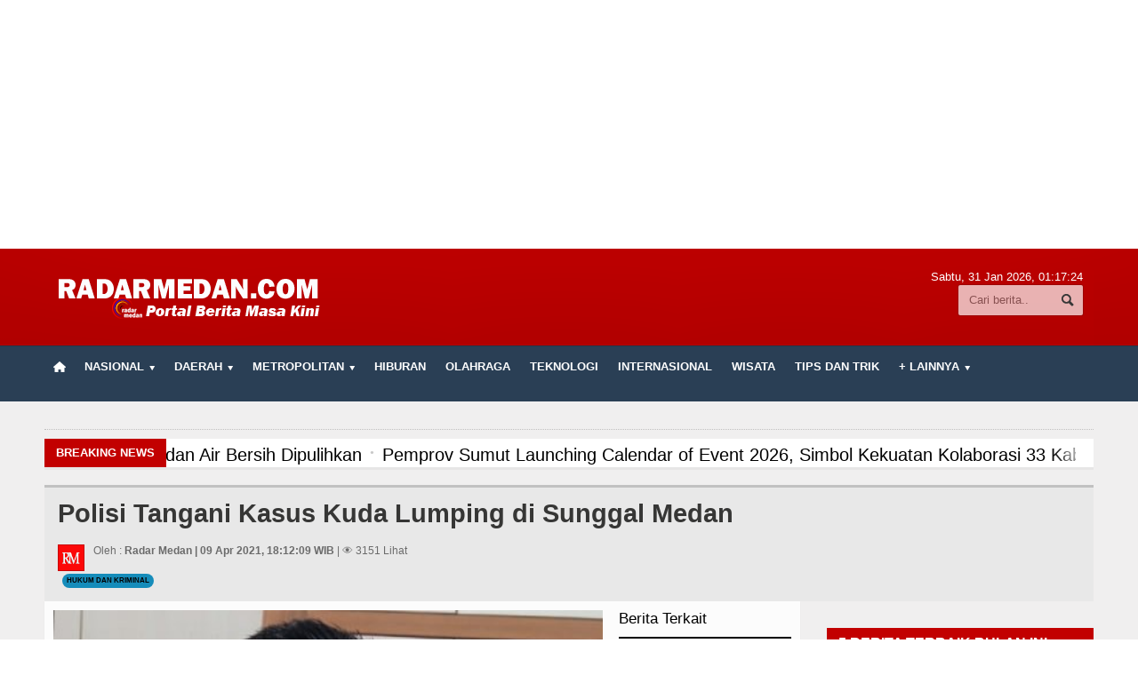

--- FILE ---
content_type: text/html; charset=UTF-8
request_url: https://radarmedan.com/polisi-tangani-kasus-kuda-lumping-di-sunggal-medan
body_size: 87860
content:

<!DOCTYPE HTML>
<html lang = "en">
<head> <meta http-equiv="Content-Type" content="text/html; charset=utf-8">
<center>
<!--script data-ad-client="ca-pub-3348066984349029" async src="https://pagead2.googlesyndication.com/pagead/js/adsbygoogle.js"></script>
</script>-->

<script async src="https://pagead2.googlesyndication.com/pagead/js/adsbygoogle.js"></script>
<script>
     (adsbygoogle = window.adsbygoogle || []).push({
          google_ad_client: "ca-pub-3348066984349029",
          enable_page_level_ads: true
     });
</script>
<ins class="adsbygoogle"
     style="display:block"
     data-ad-client="ca-pub-3348066984349029"
     data-ad-slot="2332918712"
     data-ad-format="auto"
     data-full-width-responsive="true"></ins>
<script>
(adsbygoogle = window.adsbygoogle || []).push({});
</script>
</center>

<title>Polisi Tangani Kasus Kuda Lumping di Sunggal Medan</title>
    
	<meta name="viewport" content="width=device-width, initial-scale=1, maximum-scale=1" />
	<meta name="viewport" content="width=device-width, initial-scale=1.0, maximum-scale=1, user-scalable=no" />
	<meta name="robots" content="index, follow">
	<meta name="description" content="RADARMEDAN.COM - Kabid Humas Polda Sumut, Kombes Pol Hadi Wahyudi SIK, mengatakan penyidik tengah menangani kasus pembubaran acara Langgem Budoyo di Jalan Merpati, Kelurahan Sei Sikambing B, Kecamatan Medan Sunggal, yang dilakukan oleh Ormas FUI.

"Polrestabes telah melakukan penyelidikan terkait kasus keributan pertunjukkan Langgem Budoyo di Kecamatan Medan Sunggal dan telah mengamankan terduga pelaku berinisial S," katanya, Jumat (9/4/2021).

Hadi menerangkan, ha">
	<meta name="keywords" content="kriminal,sumut,seni--budaya">
	<meta name="author" content="radarmedan.com">
	<meta name="robots" content="all,index,follow">
	<meta http-equiv="Content-Language" content="id-ID">
	<meta NAME="Distribution" CONTENT="Global">
	<meta NAME="Rating" CONTENT="General">
    <meta property="og:image" content="https://radarmedan.com/asset/foto_berita/IMG-20210409-WA0006_crop_54.jpg">
	<link rel="canonical" href="https://radarmedan.com/polisi-tangani-kasus-kuda-lumping-di-sunggal-medan"/>
	
	<link rel="shortcut icon" href="https://radarmedan.com/asset/images/favicon1.png" />
	<link rel="alternate" type="application/rss+xml" title="RSS 2.0" href="rss.xml" />
	<link type="text/css" rel="stylesheet" href="https://radarmedan.com/template/radarmedan/background/red/reset.css" />
		<link type="text/css" rel="stylesheet" href="https://radarmedan.com/template/radarmedan/background/red/bootstrap.min.css" />
	<link type="text/css" rel="stylesheet" href="https://radarmedan.com/template/radarmedan/background/red/main-stylesheet.css" />
	<link type="text/css" rel="stylesheet" href="https://radarmedan.com/template/radarmedan/background/red/shortcode.css" />
	<link type="text/css" rel="stylesheet" href="https://radarmedan.com/template/radarmedan/background/red/fonts.css" />
	<link type="text/css" rel="stylesheet" href="https://radarmedan.com/template/radarmedan/background/red/responsive.css" />
	<link type="text/css" rel="stylesheet" href="https://radarmedan.com/template/radarmedan/background/style.css">
	<link type="text/css" rel="stylesheet" href="https://radarmedan.com/template/radarmedan/slide/slide.css">
    <link  type="text/css" href="https://radarmedan.com/template/radarmedan/background/red/infinitecarousel.css" rel="stylesheet">
	<link rel="stylesheet" href="https://radarmedan.com/template/radarmedan/lightbox/lightbox.css">
	<script type="text/javascript" src="https://radarmedan.com/template/radarmedan/jscript/jquery-3.2.1.min.js"></script>
	<script type="text/javascript" src="https://radarmedan.com/template/radarmedan/jscript/jquery-latest.min.js"></script>
	<script type="text/javascript" src="https://radarmedan.com/template/radarmedan/jscript/theme-scripts.js"></script>
		
	<script type="text/javascript" src="https://radarmedan.com/template/radarmedan/jscript/infinitecarousel.js"> </script>

	

 <!-- <link rel="shortcut icon" href="<-?-php echo base_url('asset/logo/leftlogo.jpg')?>" />Load Facebook SDK for JavaScript -->

  <script>(function(d, s, id) {
    var js, fjs = d.getElementsByTagName(s)[0];
    if (d.getElementById(id)) return;
    js = d.createElement(s); js.id = id;
    js.src = "https://connect.facebook.net/en_US/sdk.js#xfbml=1&version=v3.0";
    fjs.parentNode.insertBefore(js, fjs);
  }(document, 'script', 'facebook-jssdk'));
  </script>
	<style type="text/css">
		.the-menu a.active{ color:white !important; }
		</style>
<style>
#myBtn {
  display: none;
  position: fixed;
  bottom: 20px;
  right: 30px;
  z-index: 99;
  border: none;
  outline: none;
  background-color: none;
  color: white;
  cursor: pointer;
  padding: 15px;
  border-radius: 4px;
}
</style>

</head>

<body>
      
    <div id='myBtn'>
  <img onclick="topFunction()" alt='Scroll to top' src='https://radarmedan.com/asset/logo/top.png'/>
</div>
<div class="boxed">	
			<div class="header">
				<div class='wrapper'>			
	<div class='header-logo'><a href='https://radarmedan.com/'><img src='https://radarmedan.com/asset/logo/logo71.png'/></a></div>

<div class='header-iklan'>	
	</div>
			
	
	<div class='header-addons'>
		<span class='city'>
		  Sabtu, 31 Jan 2026, <span id='jam'></span></span>
		<div class='header-search'>
			<form action="https://radarmedan.com/berita/index" method="post" accept-charset="utf-8">

				<input type='text' placeholder='Cari berita..'' name='kata' class='search-input' required/>
				<input type='submit' value='Search' name='cari' class='search-button'/>
			</form>
		</div>
	</div>
</div>

<div class='main-menu sticky'>	
	<div class='wrapper'><ul class='the-menu'>
		            			<li><a href='https://radarmedan.com/' style='background: url(https://radarmedan.com/asset/images/home.png) no-repeat center; font-size:0; width:34px;'><br></a></li><li><a href='https://radarmedan.com/'><span>Nasional</span></a><ul><li><a href='https://radarmedan.com/kategori/detail/sumatera-selatan'>Sumatera Selatan</a></li><li><a href='https://radarmedan.com/kategori/detail/sumatera-barat'>Sumatera Barat</a></li><li><a target='_BLANK' href='https://radarmedan.com/kategori/detail/riaukepribatam'>Riau dan Kepri</a></li></ul></li><li><a href='https://radarmedan.com/kategori/detail/daerah'><span>Daerah</span></a><ul><li><a target='_BLANK' href='https://radarmedan.com/tag/detail/tapanuli-bagian-selatan'>Tapanuli Bagian Selatan</a></li><li><a target='_BLANK' href='https://radarmedan.com/berita/tag/pemkab-asahan'>Kabupaten Asahan</a></li><li><a target='_BLANK' href='https://www.radarmedan.com/tag/detail/dairi'>Kabupaten Dairi</a></li><li><a target='_BLANK' href='https://radarmedan.com/tag/detail/siantar--simalungun'>Siantar-Simalungun</a></li><li><a target='_BLANK' href='https://www.radarmedan.com/tag/detail/karo'>Kabupaten Karo</a></li><li><a target='_BLANK' href='https://www.radarmedan.com/tag/detail/pakpak-bharat'>Pakpak Bharat</a></li><li><a target='_BLANK' href='https://www.radarmedan.com/tag/detail/simalungun'>Kabupaten Simalungun</a></li></ul></li><li><a href='https://radarmedan.com/kategori/detail/metropolitan'><span>Metropolitan</span></a><ul><li><a href='https://radarmedan.com/kategori/detail/tnipolri'>TNI POLRI</a></li><li><a href='https://radarmedan.com/kategori/detail/hukum-dan-kriminal'>Hukum dan Kriminal</a></li><li><a href='https://radarmedan.com/kategori/detail/politik'>Politik</a></li></ul></li><li><a href='https://radarmedan.com/kategori/detail/hiburan'>Hiburan</a></li><li><a href='https://radarmedan.com/kategori/detail/olahraga'>Olahraga</a></li><li><a href='https://radarmedan.com/kategori/detail/teknologi'>Teknologi</a></li><li><a href='https://radarmedan.com/kategori/detail/internasional'>Internasional</a></li><li><a href='https://radarmedan.com/kategori/detail/wisata'>Wisata</a></li><li><a href='https://radarmedan.com/kategori/detail/tips-dan-trik'>TIPS dan TRIK</a></li><li><a href='https://radarmedan.com/'><span>+ Lainnya</span></a><ul><li><a href='https://radarmedan.com/playlist'>Video</a></li><li><a href='https://radarmedan.com/kategori/detail/kesehatan-'>Kesehatan</a></li><li><a href='https://radarmedan.com/kategori/detail/kuliner'>Kuliner</a></li><li><a href='https://radarmedan.com/kategori/detail/siraman-rohani'>Siraman Rohani</a></li></ul></li></ul></div>
</div>			</div>
						<div class="content">
				<div class="wrapper">	
					<center>
					    					</center><hr>
					<div class="breaking-news">
						<span class="the-title">Breaking News</span>
						<ul>
							<li><a href='12-personel-polda-riau-dipecat-satu-diantaranya-berasal-dari-sumut'><h2>12 Personel Polda Riau Dipecat, Satu Diantaranya Berasal dari Sumut</h2></a></li><li><a href='brimob-sumut-bantu-warga-bangkit-rumah-jalan-dan-air-bersih-dipulihkan'><h2>Brimob Sumut Bantu Warga Bangkit, Rumah, Jalan, dan Air Bersih Dipulihkan</h2></a></li><li><a href='pemprov-sumut-launching-calendar-of-event-2026-simbol-kekuatan-kolaborasi-33-kabkota'><h2>Pemprov Sumut Launching Calendar of Event 2026, Simbol Kekuatan Kolaborasi 33 Kab/Kota</h2></a></li><li><a href='perkuat-hubungan-serumpun-pemko-medan-dan-dpum-malaysia-jajaki-peluang-investasi'><h2>Perkuat Hubungan Serumpun, Pemko Medan dan DPUM Malaysia Jajaki Peluang Investasi</h2></a></li><li><a href='pemko-medan-terima-uhc-award-2026-dinkes-pastikan-layanan-kesehatan-makin-optimal'><h2>Pemko Medan Terima UHC Award 2026, Dinkes Pastikan Layanan Kesehatan Makin Optimal</h2></a></li><li><a href='agresu-pencabutan-izin-tpl-tak-sebatas-surat-awal-pulihkan-lingkungan-dan-hak-masyarakat-adat'><h2>AGRESU: Pencabutan Izin TPL Tak Sebatas Surat, Awal Pulihkan Lingkungan dan Hak Masyarakat Adat</h2></a></li><li><a href='mimpi-besar-riding-with-dad-untuk-keluarga-indonesia'><h2>Mimpi Besar Riding With Dad untuk Keluarga Indonesia</h2></a></li><li><a href='legalist-indonesia-menjadi-mitra-andal-dalam-proses-pembuatan-pt-di-indonesia'><h2>Legalist Indonesia Menjadi Mitra Andal dalam Proses Pembuatan PT di Indonesia</h2></a></li><li><a href='tahun-2026-pemprov-sumut-gelontorkan-rp472-miliar-untuk-program-berobat-gratis'><h2>Tahun 2026, Pemprov Sumut Gelontorkan Rp472 Miliar untuk Program Berobat Gratis</h2></a></li><li><a href='pemerintah-kabupaten-tapanuli-utara-finalkan-data-bnba-bencana-hidrometeorologi-2025'><h2>Pemerintah Kabupaten Tapanuli Utara Finalkan Data BNBA Bencana Hidrometeorologi 2025</h2></a></li>						</ul>
					</div>

					<div class="main-content">
							
<div class="full-width">
	<div class="article-title">
		
		<h1><b>Polisi Tangani Kasus Kuda Lumping di Sunggal Medan</b> <br><span style='font-size:14px; color:blue'> </span></h1>
		<div class="author">
			<span class="hover-effect left">
			<img class='setborder' src='https://radarmedan.com//asset/logo/leftlogo.jpg'/>			</span>
			<div class="a-content">
			    
				<span>Oleh :  <b>Radar Medan | 09 Apr 2021, 18:12:09 WIB</b> | &#128065; 3151 Lihat</span>
				<span class="meta"> <br>
					<span class="tag" ><a href="https://radarmedan.com/kategori/detail/hukum-dan-kriminal">Hukum dan Kriminal</a></span>
					
				</span>
			</div>
		</div>
	</div>
</div> 

<div class="main-page left">
	<div class="single-block">
		<div class="content-block main left">
			<div class="block">
				<div class="block-content">
					<div class="shortcode-content">
						<div class="paragraph-row">
						    <div class="column9">
								<img style='width:100%' src='https://radarmedan.com/asset/foto_berita/IMG-20210409-WA0006_crop_54.jpg' alt='Polisi Tangani Kasus Kuda Lumping di Sunggal Medan' /></a><br><br><h2><p>RADARMEDAN.COM - Kabid Humas Polda Sumut, Kombes Pol Hadi Wahyudi SIK, mengatakan penyidik tengah menangani kasus pembubaran acara Langgem Budoyo di Jalan Merpati, Kelurahan Sei Sikambing B, Kecamatan Medan Sunggal, yang dilakukan oleh Ormas FUI.</p>

<p>&quot;Polrestabes telah melakukan penyelidikan terkait kasus keributan pertunjukkan Langgem Budoyo di Kecamatan Medan Sunggal dan telah mengamankan terduga pelaku berinisial S,&quot; katanya, Jumat (9/4/2021).</p>

<p>Hadi menerangkan, hasil gelar perkara kasus keributan acara kuda kepang itu telah dilakukan Dit Reskrimum Polda Sumut dan berkas perkaranya yang sebelumnya dintangani oleh Polsek Medan Sunggal, sekarang sudah dilimpahkan ke Sat Reskrim Polrestabes Medan dan dibackup Poldasu.</p>

<p>&quot;Kita menghimbau kepada masyarakat menjelang Bulan Suci Ramadhan ini untuk menahan diri, saling menghormati, tidak mudah tersulut dan terprovokasi atas kasus tersebut. Kami sebagai penegak hukum akan profesional dalam menangani perkaranya,&quot; imbaunya.</p>

<p>&quot;Mari kita sama-sama saling menjaga keharmonisan sesama warga masyarakat,&quot; pungkasnya. (Rio-RM)/PE</p>
</h2><hr> TAGS : <button type='button' class='btn btn-primary btn-sm'> kriminal,sumut,seni--budaya </button><br> 
											<div class='fb-like'  data-href='https://radarmedan.com/polisi-tangani-kasus-kuda-lumping-di-sunggal-medan' 
												data-send='false'  data-width='600' data-show-faces='false'>
											</div> <br><br>								
                                </div>
							
							<div class="column3">
								<h3 class="highlight-title">Berita Terkait</h3>
								<ul>
									<li> <b><a href='https://radarmedan.com/musrenbang-provinsi-sumut-2022-dibuka-gubsu-minta-kabupatenkota-fokus-ke-pembangunan-potensial''>Musrenbang Provinsi Sumut 2022 Dibuka, Gubsu Minta Kabupaten/Kota Fokus ke Pembangunan Potensial </a></b></li><li> <b><a href='https://radarmedan.com/tingkatkan-produkivitas-perajin-gubsu-ingatkan-dekranasda-jalin-kemitraan-di-daerah''>Tingkatkan Produkivitas Perajin, Gubsu Ingatkan Dekranasda Jalin Kemitraan di Daerah </a></b></li><li> <b><a href='https://radarmedan.com/rico-rampati-tewas-akibat-dianiaya-di-paya-belibis-kabupaten-langkat''>Rico Rampati Tewas Akibat Dianiaya di Paya Belibis Kabupaten Langkat </a></b></li><li> <b><a href='https://radarmedan.com/putra-mantan-sekda-tidak-puas-reka-ulang-pembunuhan-ibunya-duga-pelaku-tidak-sendirian''>Putra Mantan Sekda Tidak Puas Reka Ulang Pembunuhan Ibunya, Duga Pelaku Tidak Sendirian </a></b></li>								</ul>
                                    
								<h3 class="highlight-title">Berita Populer</h3>
								<ul>
									<li><b><a  href='https://radarmedan.com/reses-ke-asahan-junimart-girsang-ingatkan-kpu-terkait-ktp-dan-pengawasan-bawaslu'>Reses ke Asahan, Junimart Girsang Ingatkan KPU Terkait KTP dan Pengawasan Bawaslu</a></b></li><li><b><a  href='https://radarmedan.com/dpd-walantara-soroti-dinas-lingkungan-hidup-karo'>DPD WALANTARA Soroti Dinas Lingkungan Hidup Karo</a></b></li><li><b><a  href='https://radarmedan.com/pemkab-labuhanbatu-sosialisasi-uu-nomor-12-tahun-2022-tentang-kekerasan-seksual'>Pemkab Labuhanbatu Sosialisasi UU Nomor 12 Tahun 2022 Tentang Kekerasan Seksual</a></b></li><li><b><a  href='https://radarmedan.com/pemkab-labuhanbatu-bersama-bpjs-tanjungbalai-rapat-guna-tingkatkan-pelayanan-kesehatan'>Pemkab Labuhanbatu Bersama BPJS Tanjungbalai Rapat Guna Tingkatkan Pelayanan Kesehatan</a></b></li><li><b><a  href='https://radarmedan.com/bpk-ri-serahkan-laporan-hasil-pemeriksaan-keuangan-pemkab-labuhanbatu'>BPK RI Serahkan Laporan Hasil Pemeriksaan Keuangan Pemkab Labuhanbatu</a></b></li>								</ul>
							
						

				</div>
					</div>
				<div class="article-title">
							<div class="share-block right">
								<div>
									<div class="share-article left">
										<span>Social media</span>
										<strong>Shared :</strong>
									</div>
									<div class="left">
										<script language="javascript">
										document.write("<a href='http://www.facebook.com/share.php?u=" + document.URL + " ' target='_blank'><img src='https://radarmedan.com/asset/logo/facebook.png'/></a> <a href='http://twitter.com/home/?status=" + document.URL + "' target='_blank'><img src='https://radarmedan.com/asset/logo/twitter.png'/></a> <a href='https://plus.google.com/share?url=" + document.URL + "' target='_blank'><img src='https://radarmedan.com/asset/logo/google.png'/></a>");
										</script>
										<script language="javascript">
										document.write("<a href='whatsapp://send?text=" + document.URL + " ' target='_blank'><img src='https://radarmedan.com/asset/logo/whatsapp.png'/>");
										</script>
									</div>
								</div>
							</div>

							<div style="margin-top:0px" class="article-tags tag-cloud">
								<strong>TAGS:</strong>
								<a class='btn btn-primary btn-lg' href='https://radarmedan.com/tag/detail/kriminal'>kriminal</a><a class='btn btn-primary btn-lg' href='https://radarmedan.com/tag/detail/sumut'>sumut</a><a class='btn btn-primary btn-lg' href='https://radarmedan.com/tag/detail/seni--budaya'>seni--budaya</a>							</div>
						</div>
				</div>
				</div>
				
					
				<a href='http://radarmedan.com' target='_blank'><img style='margin-top:-10px; margin-bottom:5px' width='100%' src='https://radarmedan.com/asset/foto_iklantengah/IKLAN_TENGAH_6.jpg' title=' 	Iklan dibawah Halaman ' /></a>				
			<div id="fb-root"></div>
				<div id="viewcomment" class="block-title">
					<a href="#writecomment" class="right">Komentar Facebook</a>
					<h2>Tuliskan Komentar dengan account Facebook</h2>
				</div>
				<div class="block-content">
					<div class="comment-block">
						<div class="fb-comments" data-href="https://radarmedan.com//polisi-tangani-kasus-kuda-lumping-di-sunggal-medan" data-width="830" data-numposts="5" data-colorscheme="light"></div> 
					</div>
				</div>
			
		<div class="block">
										<div class="block-title" style="background: white;">
											<a style="color: red;" href="https://radarmedan.com/" class="right"><b>Kembali Ke halaman Utama</b></a>
											<h2 style="color: red;">Berita Lainnya:</h2>
										</div>
										<div class="block-content">
											<div class='wide-article'>
															<div style='height:120px; overflow:hidden' class='article-photokate'>
																<a href='https://radarmedan.com/langgar-aturan-ini-daftar-28-perusahaan-yang-dicabut-izin-usai-ratas-dipimpin-presiden' class='hover-effect'><img style='width:220px;' src='https://radarmedan.com/asset/foto_berita/setneg.jpg' alt='setneg.jpg' /></a></a>
															</div>
															<div class='article-contentkate'>
																<h2><a style='color:#004181; line-height:1.1em' title='Langgar Aturan, Ini Daftar 28 Perusahaan yang Dicabut Izin Usai Ratas Dipimpin Presiden' href='https://radarmedan.com/langgar-aturan-ini-daftar-28-perusahaan-yang-dicabut-izin-usai-ratas-dipimpin-presiden'>Langgar Aturan, Ini Daftar 28 Perusahaan yang Dicabut Izin Usai Ratas Dipimpin Presiden</a><a href='https://radarmedan.com/langgar-aturan-ini-daftar-28-perusahaan-yang-dicabut-izin-usai-ratas-dipimpin-presiden' </a></h2>
											
													
									  		&#128278; <a style='color:#ffffff; background:#CD5C5C; border-style: solid; border-width: 2px 10px 4px 20px;border-color: #CD5C5C' href='https://radarmedan.com/langgar-aturan-ini-daftar-28-perusahaan-yang-dicabut-izin-usai-ratas-dipimpin-presiden' article-tags tag-cloud> <b> NASIONAL </b> </a>	
									  																		<span class='meta'>
																	
																	<a href='https://radarmedan.com/langgar-aturan-ini-daftar-28-perusahaan-yang-dicabut-izin-usai-ratas-dipimpin-presiden'><span class='icon-text'>&#128100;</span>Radar Medan</a>
																	<a href='https://radarmedan.com/langgar-aturan-ini-daftar-28-perusahaan-yang-dicabut-izin-usai-ratas-dipimpin-presiden'><span class='icon-text'>&#128340;</span>21:39:16, 20 Jan 2026 </a>
																</span> 
																<p>RADARMEDAN.COM, JAKARTA - Pemerintah menegaskan komitmennya dalam menata dan menertibkan kegiatan ekonomi berbasis sumber daya alam. Komitmen tersebut ditunjukkan dengan pencabutan izin terhadap puluhan perusahaan yang terbukti melakukan pelanggaran di kawasan hutan.

Menteri Sekretaris Negara Prasetyo Hadi menyampaikan bahwa Presiden Prabowo . . .</p>
																<span class='meta'>
																	<a style='color:#000000; background:#F0F8FF' href='https://radarmedan.com/langgar-aturan-ini-daftar-28-perusahaan-yang-dicabut-izin-usai-ratas-dipimpin-presiden' class='more'>Berita Selengkapnya  <span class='icon-text'>&#9656;</span></a>
																</span>
																</div>
														</div><div class='wide-article'>
															<div style='height:120px; overflow:hidden' class='article-photokate'>
																<a href='https://radarmedan.com/bantuan-untuk-pengendalian-banjir-rico-waas-dana-bank-dunia-rp-15-triliun-dikelola-oleh-bws' class='hover-effect'><img style='width:220px;' src='https://radarmedan.com/asset/foto_berita/bws3.jpg' alt='bws3.jpg' /></a></a>
															</div>
															<div class='article-contentkate'>
																<h2><a style='color:#004181; line-height:1.1em' title='Bantuan untuk Pengendalian Banjir, Rico Waas: Dana Bank Dunia Rp 1,5 Triliun Dikelola Oleh BWS' href='https://radarmedan.com/bantuan-untuk-pengendalian-banjir-rico-waas-dana-bank-dunia-rp-15-triliun-dikelola-oleh-bws'>Bantuan untuk Pengendalian Banjir, Rico Waas: Dana Bank Dunia Rp 1,5 Triliun Dikelola Oleh BWS</a><a href='https://radarmedan.com/bantuan-untuk-pengendalian-banjir-rico-waas-dana-bank-dunia-rp-15-triliun-dikelola-oleh-bws' </a></h2>
											
													
									  		&#128278; <a style='color:#ffffff; background:#CD5C5C; border-style: solid; border-width: 2px 10px 4px 20px;border-color: #CD5C5C' href='https://radarmedan.com/bantuan-untuk-pengendalian-banjir-rico-waas-dana-bank-dunia-rp-15-triliun-dikelola-oleh-bws' article-tags tag-cloud> <b> BERITA KOTA </b> </a>	
									  																		<span class='meta'>
																	
																	<a href='https://radarmedan.com/bantuan-untuk-pengendalian-banjir-rico-waas-dana-bank-dunia-rp-15-triliun-dikelola-oleh-bws'><span class='icon-text'>&#128100;</span>Radar Medan</a>
																	<a href='https://radarmedan.com/bantuan-untuk-pengendalian-banjir-rico-waas-dana-bank-dunia-rp-15-triliun-dikelola-oleh-bws'><span class='icon-text'>&#128340;</span>18:09:37, 03 Des 2025 </a>
																</span> 
																<p>RADARMEDAN.COM - Walikota Medan, Rico Tri Putra Bayu Waas angkat bicara terkait dana bantuan dari Bank Dunia sebesar Rp 1,5 triliun untuk program pengendalian banjir di Kota Medan. Ia membantah bahwa Pemerintah Kota (Pemko) Medan mengelola dana batuan tersebut.&nbsp;

Rico menjelaskan bahwa realisasi dana bantuan tersebut, mengelola adalah Balai . . .</p>
																<span class='meta'>
																	<a style='color:#000000; background:#F0F8FF' href='https://radarmedan.com/bantuan-untuk-pengendalian-banjir-rico-waas-dana-bank-dunia-rp-15-triliun-dikelola-oleh-bws' class='more'>Berita Selengkapnya  <span class='icon-text'>&#9656;</span></a>
																</span>
																</div>
														</div><div class='wide-article'>
															<div style='height:120px; overflow:hidden' class='article-photokate'>
																<a href='https://radarmedan.com/polda-sumut-rilis-update-lengkap-situasi-bencana-2429-november-2025-488-bencana-1076-korban' class='hover-effect'><img style='width:220px;' src='https://radarmedan.com/asset/foto_berita/rilis3.jpg' alt='rilis3.jpg' /></a></a>
															</div>
															<div class='article-contentkate'>
																<h2><a style='color:#004181; line-height:1.1em' title='Polda Sumut Rilis Update Lengkap Situasi Bencana 24–29 November 2025: 488 Bencana, 1.076 Korban' href='https://radarmedan.com/polda-sumut-rilis-update-lengkap-situasi-bencana-2429-november-2025-488-bencana-1076-korban'>Polda Sumut Rilis Update Lengkap Situasi Bencana 24–29 November 2025: 488 Bencana, 1.076 Korban</a><a href='https://radarmedan.com/polda-sumut-rilis-update-lengkap-situasi-bencana-2429-november-2025-488-bencana-1076-korban' </a></h2>
											
													
									  		&#128278; <a style='color:#ffffff; background:#CD5C5C; border-style: solid; border-width: 2px 10px 4px 20px;border-color: #CD5C5C' href='https://radarmedan.com/polda-sumut-rilis-update-lengkap-situasi-bencana-2429-november-2025-488-bencana-1076-korban' article-tags tag-cloud> <b> UMUM </b> </a>	
									  																		<span class='meta'>
																	
																	<a href='https://radarmedan.com/polda-sumut-rilis-update-lengkap-situasi-bencana-2429-november-2025-488-bencana-1076-korban'><span class='icon-text'>&#128100;</span>Radar Medan</a>
																	<a href='https://radarmedan.com/polda-sumut-rilis-update-lengkap-situasi-bencana-2429-november-2025-488-bencana-1076-korban'><span class='icon-text'>&#128340;</span>14:25:22, 29 Nov 2025 </a>
																</span> 
																<p>RADARMEDAN.COM - Polda Sumatera Utara merilis perkembangan terbaru penanganan bencana alam di wilayah Sumut sejak 24 hingga 29 November 2025. Hingga pukul 09.00 WIB, tercatat 488 kejadian bencana alam meliputi tanah longsor, banjir, pohon tumbang, dan angin puting beliung yang tersebar di 21 wilayah hukum Polres jajaran.

Update Ddata terbaru, . . .</p>
																<span class='meta'>
																	<a style='color:#000000; background:#F0F8FF' href='https://radarmedan.com/polda-sumut-rilis-update-lengkap-situasi-bencana-2429-november-2025-488-bencana-1076-korban' class='more'>Berita Selengkapnya  <span class='icon-text'>&#9656;</span></a>
																</span>
																</div>
														</div><div class='wide-article'>
															<div style='height:120px; overflow:hidden' class='article-photokate'>
																<a href='https://radarmedan.com/secercah-harapan-alami-bagi-pejuang-kesehatan-nyaman-pasca-nikmati-rempah-tradisional-karo' class='hover-effect'><img style='width:220px;' src='https://radarmedan.com/asset/foto_berita/kafekesehatan.jpg' alt='kafekesehatan.jpg' /></a></a>
															</div>
															<div class='article-contentkate'>
																<h2><a style='color:#004181; line-height:1.1em' title='Secercah Harapan Alami bagi Pejuang Kesehatan, Nyaman Pasca Nikmati Rempah Tradisional Karo' href='https://radarmedan.com/secercah-harapan-alami-bagi-pejuang-kesehatan-nyaman-pasca-nikmati-rempah-tradisional-karo'>Secercah Harapan Alami bagi Pejuang Kesehatan, Nyaman Pasca Nikmati Rempah Tradisional Karo</a><a href='https://radarmedan.com/secercah-harapan-alami-bagi-pejuang-kesehatan-nyaman-pasca-nikmati-rempah-tradisional-karo' </a></h2>
											
													
									  		&#128278; <a style='color:#ffffff; background:#CD5C5C; border-style: solid; border-width: 2px 10px 4px 20px;border-color: #CD5C5C' href='https://radarmedan.com/secercah-harapan-alami-bagi-pejuang-kesehatan-nyaman-pasca-nikmati-rempah-tradisional-karo' article-tags tag-cloud> <b> FEATURE </b> </a>	
									  																		<span class='meta'>
																	
																	<a href='https://radarmedan.com/secercah-harapan-alami-bagi-pejuang-kesehatan-nyaman-pasca-nikmati-rempah-tradisional-karo'><span class='icon-text'>&#128100;</span>Radar Medan</a>
																	<a href='https://radarmedan.com/secercah-harapan-alami-bagi-pejuang-kesehatan-nyaman-pasca-nikmati-rempah-tradisional-karo'><span class='icon-text'>&#128340;</span>15:59:52, 24 Nov 2025 </a>
																</span> 
																<p>Tulisan Kiriman&nbsp;Hanina Afifah,&nbsp;Mahasiswi Ilmu Komunikasi USU

RADARMEDAN.COM - Bagi sebagian orang, bahkan mungkin Anda salah satunya, olahan herbal sering terdengar meragukan dalam mendukung pemulihan kesehatan. Namun, Michael Aditya (32) membuktikan lewat kisahnya. Tak pernah sebelumnya terlintas di benak pria asal Surabaya ini, . . .</p>
																<span class='meta'>
																	<a style='color:#000000; background:#F0F8FF' href='https://radarmedan.com/secercah-harapan-alami-bagi-pejuang-kesehatan-nyaman-pasca-nikmati-rempah-tradisional-karo' class='more'>Berita Selengkapnya  <span class='icon-text'>&#9656;</span></a>
																</span>
																</div>
														</div><div class='wide-article'>
															<div style='height:120px; overflow:hidden' class='article-photokate'>
																<a href='https://radarmedan.com/dalam-10-hari-polisi-tuntaskan-kasus-pembakaran-rumah-hakim-pn-medan-ini-kronologinya' class='hover-effect'><img style='width:220px;' src='https://radarmedan.com/asset/foto_berita/jeanhakim.jpg' alt='jeanhakim.jpg' /></a></a>
															</div>
															<div class='article-contentkate'>
																<h2><a style='color:#004181; line-height:1.1em' title='Dalam 10 Hari Polisi Tuntaskan Kasus Pembakaran Rumah Hakim PN Medan, Ini Kronologinya' href='https://radarmedan.com/dalam-10-hari-polisi-tuntaskan-kasus-pembakaran-rumah-hakim-pn-medan-ini-kronologinya'>Dalam 10 Hari Polisi Tuntaskan Kasus Pembakaran Rumah Hakim PN Medan, Ini Kronologinya</a><a href='https://radarmedan.com/dalam-10-hari-polisi-tuntaskan-kasus-pembakaran-rumah-hakim-pn-medan-ini-kronologinya' </a></h2>
											
													
									  		&#128278; <a style='color:#ffffff; background:#CD5C5C; border-style: solid; border-width: 2px 10px 4px 20px;border-color: #CD5C5C' href='https://radarmedan.com/dalam-10-hari-polisi-tuntaskan-kasus-pembakaran-rumah-hakim-pn-medan-ini-kronologinya' article-tags tag-cloud> <b> HUKUM DAN KRIMINAL </b> </a>	
									  																		<span class='meta'>
																	
																	<a href='https://radarmedan.com/dalam-10-hari-polisi-tuntaskan-kasus-pembakaran-rumah-hakim-pn-medan-ini-kronologinya'><span class='icon-text'>&#128100;</span>Radar Medan</a>
																	<a href='https://radarmedan.com/dalam-10-hari-polisi-tuntaskan-kasus-pembakaran-rumah-hakim-pn-medan-ini-kronologinya'><span class='icon-text'>&#128340;</span>15:13:13, 21 Nov 2025 </a>
																</span> 
																<p>RADARMEDAN.COM &ndash; Kapolrestabes Medan Kombes Jean Calvijn Simanjuntak dalam temu pers memberi penjelaskan kepada wartawan bahwa kasus pembakaran&nbsp;rumah seorang Hakim Pengadilan Negeri (PN) Medan di Komplek Taman Harapan Indah, Blok D No. 25, dipastikan merupakan aksi pembakaran berencana oleh mantan sopir korban. Hal itu disampaikan dalam . . .</p>
																<span class='meta'>
																	<a style='color:#000000; background:#F0F8FF' href='https://radarmedan.com/dalam-10-hari-polisi-tuntaskan-kasus-pembakaran-rumah-hakim-pn-medan-ini-kronologinya' class='more'>Berita Selengkapnya  <span class='icon-text'>&#9656;</span></a>
																</span>
																</div>
														</div><div class='wide-article'>
															<div style='height:120px; overflow:hidden' class='article-photokate'>
																<a href='https://radarmedan.com/menjaga-profesionalisme-saling-memahami-tupoksi-pejabat-negara-dan-wartawan' class='hover-effect'><img style='width:220px;' src='https://radarmedan.com/asset/foto_berita/peran_media.jpg' alt='peran_media.jpg' /></a></a>
															</div>
															<div class='article-contentkate'>
																<h2><a style='color:#004181; line-height:1.1em' title='Menjaga Profesionalisme: Saling Memahami Tupoksi Pejabat Negara dan Wartawan' href='https://radarmedan.com/menjaga-profesionalisme-saling-memahami-tupoksi-pejabat-negara-dan-wartawan'>Menjaga Profesionalisme: Saling Memahami Tupoksi Pejabat Negara dan Wartawan</a><a href='https://radarmedan.com/menjaga-profesionalisme-saling-memahami-tupoksi-pejabat-negara-dan-wartawan' </a></h2>
											
													
									  		&#128278; <a style='color:#ffffff; background:#CD5C5C; border-style: solid; border-width: 2px 10px 4px 20px;border-color: #CD5C5C' href='https://radarmedan.com/menjaga-profesionalisme-saling-memahami-tupoksi-pejabat-negara-dan-wartawan' article-tags tag-cloud> <b> OPINI </b> </a>	
									  																		<span class='meta'>
																	
																	<a href='https://radarmedan.com/menjaga-profesionalisme-saling-memahami-tupoksi-pejabat-negara-dan-wartawan'><span class='icon-text'>&#128100;</span>Radar Medan</a>
																	<a href='https://radarmedan.com/menjaga-profesionalisme-saling-memahami-tupoksi-pejabat-negara-dan-wartawan'><span class='icon-text'>&#128340;</span>11:54:55, 18 Nov 2025 </a>
																</span> 
																<p>RADARMEDAN.COM - Dalam era informasi yang berkembang sangat cepat dan luas, pejabat negara maupun swasta diingatkan untuk lebih selektif dalam memilih media yang dijadikan sumber informasi. Penting bagi pejabat negara untuk mengenali media dan jurnalis&nbsp;yang kredibel agar informasi yang diterima maupun disebarkan dapat . . .</p>
																<span class='meta'>
																	<a style='color:#000000; background:#F0F8FF' href='https://radarmedan.com/menjaga-profesionalisme-saling-memahami-tupoksi-pejabat-negara-dan-wartawan' class='more'>Berita Selengkapnya  <span class='icon-text'>&#9656;</span></a>
																</span>
																</div>
														</div><div class='wide-article'>
															<div style='height:120px; overflow:hidden' class='article-photokate'>
																<a href='https://radarmedan.com/inilah-30-media-online-terpopuler-di-sumatera-utara-versi-chat-gpt' class='hover-effect'><img style='width:220px;' src='https://radarmedan.com/asset/foto_berita/content.jpg' alt='content.jpg' /></a></a>
															</div>
															<div class='article-contentkate'>
																<h2><a style='color:#004181; line-height:1.1em' title='Inilah 30 Media Online Terpopuler di Sumatera Utara Versi Chat GPT' href='https://radarmedan.com/inilah-30-media-online-terpopuler-di-sumatera-utara-versi-chat-gpt'>Inilah 30 Media Online Terpopuler di Sumatera Utara Versi Chat GPT</a><a href='https://radarmedan.com/inilah-30-media-online-terpopuler-di-sumatera-utara-versi-chat-gpt' </a></h2>
											
													
									  		&#128278; <a style='color:#ffffff; background:#CD5C5C; border-style: solid; border-width: 2px 10px 4px 20px;border-color: #CD5C5C' href='https://radarmedan.com/inilah-30-media-online-terpopuler-di-sumatera-utara-versi-chat-gpt' article-tags tag-cloud> <b> TEKNOLOGI </b> </a>	
									  																		<span class='meta'>
																	
																	<a href='https://radarmedan.com/inilah-30-media-online-terpopuler-di-sumatera-utara-versi-chat-gpt'><span class='icon-text'>&#128100;</span>Radar Medan</a>
																	<a href='https://radarmedan.com/inilah-30-media-online-terpopuler-di-sumatera-utara-versi-chat-gpt'><span class='icon-text'>&#128340;</span>14:16:59, 03 Nov 2025 </a>
																</span> 
																<p>RADARMEDAN.COM - Persaingan media online di Sumatera Utara kian dinamis. Berdasarkan hasil penelusuran dan pemeringkatan yang dilakukan hari ini (3/11/2025), tercatat 30 media online berkantor di Provinsi Sumatera Utara menjadi yang paling banyak dikunjungi pembaca sepanjang tahun 2025.

Dalam daftar tersebut, Tribun-Medan.com masih menempati . . .</p>
																<span class='meta'>
																	<a style='color:#000000; background:#F0F8FF' href='https://radarmedan.com/inilah-30-media-online-terpopuler-di-sumatera-utara-versi-chat-gpt' class='more'>Berita Selengkapnya  <span class='icon-text'>&#9656;</span></a>
																</span>
																</div>
														</div><div class='wide-article'>
															<div style='height:120px; overflow:hidden' class='article-photokate'>
																<a href='https://radarmedan.com/gubernur-sumut-bobby-nasution-temui-guru-smk-1-kutalimbaru-yang-dilaporkan-orang-tua-siswa' class='hover-effect'><img style='width:220px;' src='https://radarmedan.com/asset/foto_berita/Gubsu_Menemui_Guru_03.jpg' alt='Gubsu_Menemui_Guru_03.jpg' /></a></a>
															</div>
															<div class='article-contentkate'>
																<h2><a style='color:#004181; line-height:1.1em' title='Gubernur Sumut Bobby Nasution Temui Guru SMK 1 Kutalimbaru yang Dilaporkan Orang Tua Siswa' href='https://radarmedan.com/gubernur-sumut-bobby-nasution-temui-guru-smk-1-kutalimbaru-yang-dilaporkan-orang-tua-siswa'>Gubernur Sumut Bobby Nasution Temui Guru SMK 1 Kutalimbaru yang Dilaporkan Orang Tua Siswa</a><a href='https://radarmedan.com/gubernur-sumut-bobby-nasution-temui-guru-smk-1-kutalimbaru-yang-dilaporkan-orang-tua-siswa' </a></h2>
											
													
									  		&#128278; <a style='color:#ffffff; background:#CD5C5C; border-style: solid; border-width: 2px 10px 4px 20px;border-color: #CD5C5C' href='https://radarmedan.com/gubernur-sumut-bobby-nasution-temui-guru-smk-1-kutalimbaru-yang-dilaporkan-orang-tua-siswa' article-tags tag-cloud> <b> PENDIDIKAN </b> </a>	
									  																		<span class='meta'>
																	
																	<a href='https://radarmedan.com/gubernur-sumut-bobby-nasution-temui-guru-smk-1-kutalimbaru-yang-dilaporkan-orang-tua-siswa'><span class='icon-text'>&#128100;</span>Radar Medan</a>
																	<a href='https://radarmedan.com/gubernur-sumut-bobby-nasution-temui-guru-smk-1-kutalimbaru-yang-dilaporkan-orang-tua-siswa'><span class='icon-text'>&#128340;</span>17:10:33, 31 Okt 2025 </a>
																</span> 
																<p>RADARMEDAN.COM, BINJAI &ndash; Gubernur Sumatera Utara (Sumut) Muhammad Bobby Afif Nasution menemui Sopian Daulai Nadeak, guru SMK Negeri 1 Kutalimbaru, Kabupaten Deliserdang, yang dilaporkan orang tua siswa ke polisi. Pertemuan berlangsung di rumah Sopian, di Binjai, Jumat (31/10/2025). Dalam kesempatan itu, Bobby menyampaikan harapannya agar . . .</p>
																<span class='meta'>
																	<a style='color:#000000; background:#F0F8FF' href='https://radarmedan.com/gubernur-sumut-bobby-nasution-temui-guru-smk-1-kutalimbaru-yang-dilaporkan-orang-tua-siswa' class='more'>Berita Selengkapnya  <span class='icon-text'>&#9656;</span></a>
																</span>
																</div>
														</div><div class='wide-article'>
															<div style='height:120px; overflow:hidden' class='article-photokate'>
																<a href='https://radarmedan.com/maxus-resmi-meluncur-di-medan-tampilkan-mpv-listrik-premium-mifa-7-dan-mifa-9' class='hover-effect'><img style='width:220px;' src='https://radarmedan.com/asset/foto_berita/max_1.jpg' alt='max_1.jpg' /></a></a>
															</div>
															<div class='article-contentkate'>
																<h2><a style='color:#004181; line-height:1.1em' title='Maxus Resmi Meluncur di Medan, Tampilkan MPV Listrik Premium MIFA 7 dan MIFA 9' href='https://radarmedan.com/maxus-resmi-meluncur-di-medan-tampilkan-mpv-listrik-premium-mifa-7-dan-mifa-9'>Maxus Resmi Meluncur di Medan, Tampilkan MPV Listrik Premium MIFA 7 dan MIFA 9</a><a href='https://radarmedan.com/maxus-resmi-meluncur-di-medan-tampilkan-mpv-listrik-premium-mifa-7-dan-mifa-9' </a></h2>
											
													
									  		&#128278; <a style='color:#ffffff; background:#CD5C5C; border-style: solid; border-width: 2px 10px 4px 20px;border-color: #CD5C5C' href='https://radarmedan.com/maxus-resmi-meluncur-di-medan-tampilkan-mpv-listrik-premium-mifa-7-dan-mifa-9' article-tags tag-cloud> <b> UMUM </b> </a>	
									  																		<span class='meta'>
																	
																	<a href='https://radarmedan.com/maxus-resmi-meluncur-di-medan-tampilkan-mpv-listrik-premium-mifa-7-dan-mifa-9'><span class='icon-text'>&#128100;</span>Radar Medan</a>
																	<a href='https://radarmedan.com/maxus-resmi-meluncur-di-medan-tampilkan-mpv-listrik-premium-mifa-7-dan-mifa-9'><span class='icon-text'>&#128340;</span>16:47:36, 31 Okt 2025 </a>
																</span> 
																<p>RADARMEDAN.COM - Maxus Indonesia resmi meluncur di Medan melalui pameran dan konferensi pers yang digelar di Sun Plaza Mall, Jumat 31/10/2025. Pameran produk&nbsp;ini berlangsung hingga 2 November 2025 dan menjadi langkah perusahaan dalam memperluas jejaknya di wilayah Sumatera Utara, sekaligus menegaskan komitmen mendukung program kendaraan . . .</p>
																<span class='meta'>
																	<a style='color:#000000; background:#F0F8FF' href='https://radarmedan.com/maxus-resmi-meluncur-di-medan-tampilkan-mpv-listrik-premium-mifa-7-dan-mifa-9' class='more'>Berita Selengkapnya  <span class='icon-text'>&#9656;</span></a>
																</span>
																</div>
														</div><div class='wide-article'>
															<div style='height:120px; overflow:hidden' class='article-photokate'>
																<a href='https://radarmedan.com/wali-kota-rico-waas-ambil-sumpah-janji-dan-lantik-53-pejabat-fungsional' class='hover-effect'><img style='width:220px;' src='https://radarmedan.com/asset/foto_berita/531.jpg' alt='531.jpg' /></a></a>
															</div>
															<div class='article-contentkate'>
																<h2><a style='color:#004181; line-height:1.1em' title='Wali Kota Rico Waas Ambil Sumpah Janji dan Lantik 53 Pejabat Fungsional' href='https://radarmedan.com/wali-kota-rico-waas-ambil-sumpah-janji-dan-lantik-53-pejabat-fungsional'>Wali Kota Rico Waas Ambil Sumpah Janji dan Lantik 53 Pejabat Fungsional</a><a href='https://radarmedan.com/wali-kota-rico-waas-ambil-sumpah-janji-dan-lantik-53-pejabat-fungsional' </a></h2>
											
													
									  		&#128278; <a style='color:#ffffff; background:#CD5C5C; border-style: solid; border-width: 2px 10px 4px 20px;border-color: #CD5C5C' href='https://radarmedan.com/wali-kota-rico-waas-ambil-sumpah-janji-dan-lantik-53-pejabat-fungsional' article-tags tag-cloud> <b> BERITA KOTA </b> </a>	
									  																		<span class='meta'>
																	
																	<a href='https://radarmedan.com/wali-kota-rico-waas-ambil-sumpah-janji-dan-lantik-53-pejabat-fungsional'><span class='icon-text'>&#128100;</span>Radar Medan</a>
																	<a href='https://radarmedan.com/wali-kota-rico-waas-ambil-sumpah-janji-dan-lantik-53-pejabat-fungsional'><span class='icon-text'>&#128340;</span>21:47:17, 22 Okt 2025 </a>
																</span> 
																<p>RADARMEDAN.COM - Sebanyak 53 orang Pejabat Fungsional diambil sumpah janji dan dilantik oleh Wali Kota Medan Rico Tri Putra Bayu Waas di ruang rapat III, &nbsp;Balai Kota, Rabu (22/10/25).

Para Pejabat Fungsional ini berasal dari berbagai perangkat daerah di lingkungan Pemko Medan.

Pelantikan dan pengambilan sumpah/ Janji Pejabat Fungsional . . .</p>
																<span class='meta'>
																	<a style='color:#000000; background:#F0F8FF' href='https://radarmedan.com/wali-kota-rico-waas-ambil-sumpah-janji-dan-lantik-53-pejabat-fungsional' class='more'>Berita Selengkapnya  <span class='icon-text'>&#9656;</span></a>
																</span>
																</div>
														</div>											<div class="pagination">
																							</div>
										</div>
											</div>

			</div>
		</div>
	</div>
	
</div>

<div class='main-sidebar right'>
	  <div class="widget">
	</div>
<div class="widget">
    <h3>5 Berita Terbaik Bulan ini</h3>
    <div class="widget-articles">
      <ul>
        <li>
          <li>
							<div class='article-photo'><a href='https://radarmedan.com/ini-daftar-lengkap-248-kepala-sekolah-penerima-sk-penugasan-gubernur-sumut-januari-2026' class='hover-effect'><img style='width:59px; height:42px;' src='https://radarmedan.com/asset/foto_berita/thumb/PENGANGKATAN.jpg' alt='' /></a></div>
							<div class='article-content'>
								<h4><b><a href='https://radarmedan.com/ini-daftar-lengkap-248-kepala-sekolah-penerima-sk-penugasan-gubernur-sumut-januari-2026'>Ini Daftar Lengkap 248 Kepala Sekolah Penerima SK Penugasan Gubernur Sumut Januari 2026</a><a href='https://radarmedan.com/ini-daftar-lengkap-248-kepala-sekolah-penerima-sk-penugasan-gubernur-sumut-januari-2026'</a></b></h4>
								<span class='meta'>
									<a href='https://radarmedan.com/ini-daftar-lengkap-248-kepala-sekolah-penerima-sk-penugasan-gubernur-sumut-januari-2026'> <span class='icon-text'>&#x1f4c5;</span>     20 Jan 2026 | 08:01:13  <br>7575 view</a>
								</span>
							</div>
						  </li><li>
							<div class='article-photo'><a href='https://radarmedan.com/kenal-pamit-kapolres-labuhanbatu-bupati-maya-berikan-cenderamata' class='hover-effect'><img style='width:59px; height:42px;' src='https://radarmedan.com/asset/foto_berita/thumb/kenalpamitlabbatu.jpg' alt='' /></a></div>
							<div class='article-content'>
								<h4><b><a href='https://radarmedan.com/kenal-pamit-kapolres-labuhanbatu-bupati-maya-berikan-cenderamata'>Kenal Pamit Kapolres Labuhanbatu, Bupati Maya Berikan Cenderamata</a><a href='https://radarmedan.com/kenal-pamit-kapolres-labuhanbatu-bupati-maya-berikan-cenderamata'</a></b></h4>
								<span class='meta'>
									<a href='https://radarmedan.com/kenal-pamit-kapolres-labuhanbatu-bupati-maya-berikan-cenderamata'> <span class='icon-text'>&#x1f4c5;</span>     14 Jan 2026 | 18:07:52  <br>1650 view</a>
								</span>
							</div>
						  </li><li>
							<div class='article-photo'><a href='https://radarmedan.com/langgar-aturan-ini-daftar-28-perusahaan-yang-dicabut-izin-usai-ratas-dipimpin-presiden' class='hover-effect'><img style='width:59px; height:42px;' src='https://radarmedan.com/asset/foto_berita/thumb/setneg.jpg' alt='' /></a></div>
							<div class='article-content'>
								<h4><b><a href='https://radarmedan.com/langgar-aturan-ini-daftar-28-perusahaan-yang-dicabut-izin-usai-ratas-dipimpin-presiden'>Langgar Aturan, Ini Daftar 28 Perusahaan yang Dicabut Izin Usai Ratas Dipimpin Presiden</a><a href='https://radarmedan.com/langgar-aturan-ini-daftar-28-perusahaan-yang-dicabut-izin-usai-ratas-dipimpin-presiden'</a></b></h4>
								<span class='meta'>
									<a href='https://radarmedan.com/langgar-aturan-ini-daftar-28-perusahaan-yang-dicabut-izin-usai-ratas-dipimpin-presiden'> <span class='icon-text'>&#x1f4c5;</span>     20 Jan 2026 | 21:39:16  <br>1268 view</a>
								</span>
							</div>
						  </li><li>
							<div class='article-photo'><a href='https://radarmedan.com/proyek-melakadumai-antara-jembatan-dan-jebakan' class='hover-effect'><img style='width:59px; height:42px;' src='https://radarmedan.com/asset/foto_berita/thumb/dumaimelaka.jpg' alt='' /></a></div>
							<div class='article-content'>
								<h4><b><a href='https://radarmedan.com/proyek-melakadumai-antara-jembatan-dan-jebakan'>Proyek Melaka-Dumai Antara Jembatan dan Jebakan</a><a href='https://radarmedan.com/proyek-melakadumai-antara-jembatan-dan-jebakan'</a></b></h4>
								<span class='meta'>
									<a href='https://radarmedan.com/proyek-melakadumai-antara-jembatan-dan-jebakan'> <span class='icon-text'>&#x1f4c5;</span>     02 Jan 2026 | 09:17:17  <br>1182 view</a>
								</span>
							</div>
						  </li><li>
							<div class='article-photo'><a href='https://radarmedan.com/wali-kota-medan-dukung-program-bsi-mudahkan-asn-ibadah-haji-dan-tingkatkan-kesejahteraan' class='hover-effect'><img style='width:59px; height:42px;' src='https://radarmedan.com/asset/foto_berita/thumb/Agus.jpg' alt='' /></a></div>
							<div class='article-content'>
								<h4><b><a href='https://radarmedan.com/wali-kota-medan-dukung-program-bsi-mudahkan-asn-ibadah-haji-dan-tingkatkan-kesejahteraan'>Wali Kota Medan Dukung Program BSI Mudahkan ASN Ibadah Haji dan Tingkatkan Kesejahteraan</a><a href='https://radarmedan.com/wali-kota-medan-dukung-program-bsi-mudahkan-asn-ibadah-haji-dan-tingkatkan-kesejahteraan'</a></b></h4>
								<span class='meta'>
									<a href='https://radarmedan.com/wali-kota-medan-dukung-program-bsi-mudahkan-asn-ibadah-haji-dan-tingkatkan-kesejahteraan'> <span class='icon-text'>&#x1f4c5;</span>     05 Jan 2026 | 20:51:44  <br>1117 view</a>
								</span>
							</div>
						  </li>        </li>
      </ul>
    </div>
  </div>
  <div class="widget">
    <h3>Berita Utama</h3>
    <div class="widget-articles">
      <ul>
        <li>
          <li>
							<div class='article-photo'><a href='https://radarmedan.com/12-personel-polda-riau-dipecat-satu-diantaranya-berasal-dari-sumut' class='hover-effect'><img style='width:64px; height:47px;' src='https://radarmedan.com/asset/foto_berita/thumb/riau1.jpg' alt='' /></a></div>
							<div class='article-content'>
								<h4><b><a href='https://radarmedan.com/12-personel-polda-riau-dipecat-satu-diantaranya-berasal-dari-sumut'>12 Personel Polda Riau Dipecat, Satu Diantaranya Berasal dari Sumut</a><a href='https://radarmedan.com/12-personel-polda-riau-dipecat-satu-diantaranya-berasal-dari-sumut'</a></b></h4>
								<span class='meta'>
									<a href='https://radarmedan.com/12-personel-polda-riau-dipecat-satu-diantaranya-berasal-dari-sumut'><span class='icon-text'>&#x1f4c5;</span>  11:47:55  | 30 Jan 2026 | &#128065; 270 view</a>
								</span>
								<span class='meta' style='color:#A52A2A'>
									Radarmedan | Update  20 jam yang lalu
								</span>
							</div>
						  </li><li>
							<div class='article-photo'><a href='https://radarmedan.com/brimob-sumut-bantu-warga-bangkit-rumah-jalan-dan-air-bersih-dipulihkan' class='hover-effect'><img style='width:64px; height:47px;' src='https://radarmedan.com/asset/foto_berita/thumb/AIR_TOLANG.jpg' alt='' /></a></div>
							<div class='article-content'>
								<h4><b><a href='https://radarmedan.com/brimob-sumut-bantu-warga-bangkit-rumah-jalan-dan-air-bersih-dipulihkan'>Brimob Sumut Bantu Warga Bangkit, Rumah, Jalan, dan Air Bersih Dipulihkan</a><a href='https://radarmedan.com/brimob-sumut-bantu-warga-bangkit-rumah-jalan-dan-air-bersih-dipulihkan'</a></b></h4>
								<span class='meta'>
									<a href='https://radarmedan.com/brimob-sumut-bantu-warga-bangkit-rumah-jalan-dan-air-bersih-dipulihkan'><span class='icon-text'>&#x1f4c5;</span>  09:11:54  | 30 Jan 2026 | &#128065; 151 view</a>
								</span>
								<span class='meta' style='color:#A52A2A'>
									Radarmedan | Update  23 jam yang lalu
								</span>
							</div>
						  </li><li>
							<div class='article-photo'><a href='https://radarmedan.com/pemprov-sumut-launching-calendar-of-event-2026-simbol-kekuatan-kolaborasi-33-kabkota' class='hover-effect'><img style='width:64px; height:47px;' src='https://radarmedan.com/asset/foto_berita/thumb/WAGUB_BUKA_LAUNCHING_CALENDER_EVENT_07_jpg.jpg' alt='' /></a></div>
							<div class='article-content'>
								<h4><b><a href='https://radarmedan.com/pemprov-sumut-launching-calendar-of-event-2026-simbol-kekuatan-kolaborasi-33-kabkota'>Pemprov Sumut Launching Calendar of Event 2026, Simbol Kekuatan Kolaborasi 33 Kab/Kota</a><a href='https://radarmedan.com/pemprov-sumut-launching-calendar-of-event-2026-simbol-kekuatan-kolaborasi-33-kabkota'</a></b></h4>
								<span class='meta'>
									<a href='https://radarmedan.com/pemprov-sumut-launching-calendar-of-event-2026-simbol-kekuatan-kolaborasi-33-kabkota'><span class='icon-text'>&#x1f4c5;</span>  08:08:28  | 30 Jan 2026 | &#128065; 137 view</a>
								</span>
								<span class='meta' style='color:#A52A2A'>
									Radarmedan | Update  24 jam yang lalu
								</span>
							</div>
						  </li><li>
							<div class='article-photo'><a href='https://radarmedan.com/perkuat-hubungan-serumpun-pemko-medan-dan-dpum-malaysia-jajaki-peluang-investasi' class='hover-effect'><img style='width:64px; height:47px;' src='https://radarmedan.com/asset/foto_berita/thumb/malaysia.jpg' alt='' /></a></div>
							<div class='article-content'>
								<h4><b><a href='https://radarmedan.com/perkuat-hubungan-serumpun-pemko-medan-dan-dpum-malaysia-jajaki-peluang-investasi'>Perkuat Hubungan Serumpun, Pemko Medan dan DPUM Malaysia Jajaki Peluang Investasi</a><a href='https://radarmedan.com/perkuat-hubungan-serumpun-pemko-medan-dan-dpum-malaysia-jajaki-peluang-investasi'</a></b></h4>
								<span class='meta'>
									<a href='https://radarmedan.com/perkuat-hubungan-serumpun-pemko-medan-dan-dpum-malaysia-jajaki-peluang-investasi'><span class='icon-text'>&#x1f4c5;</span>  21:54:24  | 29 Jan 2026 | &#128065; 128 view</a>
								</span>
								<span class='meta' style='color:#A52A2A'>
									Radarmedan | Update  1 hari yang lalu
								</span>
							</div>
						  </li><li>
							<div class='article-photo'><a href='https://radarmedan.com/pemko-medan-terima-uhc-award-2026-dinkes-pastikan-layanan-kesehatan-makin-optimal' class='hover-effect'><img style='width:64px; height:47px;' src='https://radarmedan.com/asset/foto_berita/thumb/uhc_medan.jpg' alt='' /></a></div>
							<div class='article-content'>
								<h4><b><a href='https://radarmedan.com/pemko-medan-terima-uhc-award-2026-dinkes-pastikan-layanan-kesehatan-makin-optimal'>Pemko Medan Terima UHC Award 2026, Dinkes Pastikan Layanan Kesehatan Makin Optimal</a><a href='https://radarmedan.com/pemko-medan-terima-uhc-award-2026-dinkes-pastikan-layanan-kesehatan-makin-optimal'</a></b></h4>
								<span class='meta'>
									<a href='https://radarmedan.com/pemko-medan-terima-uhc-award-2026-dinkes-pastikan-layanan-kesehatan-makin-optimal'><span class='icon-text'>&#x1f4c5;</span>  21:18:42  | 29 Jan 2026 | &#128065; 122 view</a>
								</span>
								<span class='meta' style='color:#A52A2A'>
									Radarmedan | Update  1 hari yang lalu
								</span>
							</div>
						  </li><li>
							<div class='article-photo'><a href='https://radarmedan.com/agresu-pencabutan-izin-tpl-tak-sebatas-surat-awal-pulihkan-lingkungan-dan-hak-masyarakat-adat' class='hover-effect'><img style='width:64px; height:47px;' src='https://radarmedan.com/asset/foto_berita/thumb/SERBUNDO.jpg' alt='' /></a></div>
							<div class='article-content'>
								<h4><b><a href='https://radarmedan.com/agresu-pencabutan-izin-tpl-tak-sebatas-surat-awal-pulihkan-lingkungan-dan-hak-masyarakat-adat'>AGRESU: Pencabutan Izin TPL Tak Sebatas Surat, Awal Pulihkan Lingkungan dan Hak Masyarakat Adat</a><a href='https://radarmedan.com/agresu-pencabutan-izin-tpl-tak-sebatas-surat-awal-pulihkan-lingkungan-dan-hak-masyarakat-adat'</a></b></h4>
								<span class='meta'>
									<a href='https://radarmedan.com/agresu-pencabutan-izin-tpl-tak-sebatas-surat-awal-pulihkan-lingkungan-dan-hak-masyarakat-adat'><span class='icon-text'>&#x1f4c5;</span>  21:09:03  | 29 Jan 2026 | &#128065; 213 view</a>
								</span>
								<span class='meta' style='color:#A52A2A'>
									Radarmedan | Update  1 hari yang lalu
								</span>
							</div>
						  </li><li>
							<div class='article-photo'><a href='https://radarmedan.com/mimpi-besar-riding-with-dad-untuk-keluarga-indonesia' class='hover-effect'><img style='width:64px; height:47px;' src='https://radarmedan.com/asset/foto_berita/thumb/RWD_10_-_Artikel_5.jpg' alt='' /></a></div>
							<div class='article-content'>
								<h4><b><a href='https://radarmedan.com/mimpi-besar-riding-with-dad-untuk-keluarga-indonesia'>Mimpi Besar Riding With Dad untuk Keluarga Indonesia</a><a href='https://radarmedan.com/mimpi-besar-riding-with-dad-untuk-keluarga-indonesia'</a></b></h4>
								<span class='meta'>
									<a href='https://radarmedan.com/mimpi-besar-riding-with-dad-untuk-keluarga-indonesia'><span class='icon-text'>&#x1f4c5;</span>  20:53:54  | 29 Jan 2026 | &#128065; 133 view</a>
								</span>
								<span class='meta' style='color:#A52A2A'>
									Radarmedan | Update  1 hari yang lalu
								</span>
							</div>
						  </li><li>
							<div class='article-photo'><a href='https://radarmedan.com/tahun-2026-pemprov-sumut-gelontorkan-rp472-miliar-untuk-program-berobat-gratis' class='hover-effect'><img style='width:64px; height:47px;' src='https://radarmedan.com/asset/foto_berita/thumb/Konferensi_Pers_29_Jan_2026_-2_jpg1.jpg' alt='' /></a></div>
							<div class='article-content'>
								<h4><b><a href='https://radarmedan.com/tahun-2026-pemprov-sumut-gelontorkan-rp472-miliar-untuk-program-berobat-gratis'>Tahun 2026, Pemprov Sumut Gelontorkan Rp472 Miliar untuk Program Berobat Gratis</a><a href='https://radarmedan.com/tahun-2026-pemprov-sumut-gelontorkan-rp472-miliar-untuk-program-berobat-gratis'</a></b></h4>
								<span class='meta'>
									<a href='https://radarmedan.com/tahun-2026-pemprov-sumut-gelontorkan-rp472-miliar-untuk-program-berobat-gratis'><span class='icon-text'>&#x1f4c5;</span>  19:29:13  | 29 Jan 2026 | &#128065; 177 view</a>
								</span>
								<span class='meta' style='color:#A52A2A'>
									Radarmedan | Update  2 hari yang lalu
								</span>
							</div>
						  </li><li>
							<div class='article-photo'><a href='https://radarmedan.com/pemerintah-kabupaten-tapanuli-utara-finalkan-data-bnba-bencana-hidrometeorologi-2025' class='hover-effect'><img style='width:64px; height:47px;' src='https://radarmedan.com/asset/foto_berita/thumb/FINALKAN.jpg' alt='' /></a></div>
							<div class='article-content'>
								<h4><b><a href='https://radarmedan.com/pemerintah-kabupaten-tapanuli-utara-finalkan-data-bnba-bencana-hidrometeorologi-2025'>Pemerintah Kabupaten Tapanuli Utara Finalkan Data BNBA Bencana Hidrometeorologi 2025</a><a href='https://radarmedan.com/pemerintah-kabupaten-tapanuli-utara-finalkan-data-bnba-bencana-hidrometeorologi-2025'</a></b></h4>
								<span class='meta'>
									<a href='https://radarmedan.com/pemerintah-kabupaten-tapanuli-utara-finalkan-data-bnba-bencana-hidrometeorologi-2025'><span class='icon-text'>&#x1f4c5;</span>  18:25:38  | 29 Jan 2026 | &#128065; 146 view</a>
								</span>
								<span class='meta' style='color:#A52A2A'>
									Radarmedan | Update  2 hari yang lalu
								</span>
							</div>
						  </li><li>
							<div class='article-photo'><a href='https://radarmedan.com/rkpd-2027-dibahas--bobby-nasution-minta-kepala-daerah-serius-awasi-indikator-pembangunan' class='hover-effect'><img style='width:64px; height:47px;' src='https://radarmedan.com/asset/foto_berita/thumb/Konsultasi_Publik_RKPD_2027_(1)_jpg.jpg' alt='' /></a></div>
							<div class='article-content'>
								<h4><b><a href='https://radarmedan.com/rkpd-2027-dibahas--bobby-nasution-minta-kepala-daerah-serius-awasi-indikator-pembangunan'>RKPD 2027 Dibahas,  Bobby Nasution Minta Kepala Daerah Serius Awasi Indikator Pembangunan</a><a href='https://radarmedan.com/rkpd-2027-dibahas--bobby-nasution-minta-kepala-daerah-serius-awasi-indikator-pembangunan'</a></b></h4>
								<span class='meta'>
									<a href='https://radarmedan.com/rkpd-2027-dibahas--bobby-nasution-minta-kepala-daerah-serius-awasi-indikator-pembangunan'><span class='icon-text'>&#x1f4c5;</span>  16:25:53  | 29 Jan 2026 | &#128065; 135 view</a>
								</span>
								<span class='meta' style='color:#A52A2A'>
									Radarmedan | Update  2 hari yang lalu
								</span>
							</div>
						  </li><li>
							<div class='article-photo'><a href='https://radarmedan.com/pemprov-sumut-pastikan-pelaksanaan-proyek-penguatan-tebing-sungai-batang-serangan-2026' class='hover-effect'><img style='width:64px; height:47px;' src='https://radarmedan.com/asset/foto_berita/thumb/Konpres_28_Jan_2026_(2)_jpg(1).jpg' alt='' /></a></div>
							<div class='article-content'>
								<h4><b><a href='https://radarmedan.com/pemprov-sumut-pastikan-pelaksanaan-proyek-penguatan-tebing-sungai-batang-serangan-2026'>Pemprov Sumut Pastikan Pelaksanaan Proyek Penguatan Tebing Sungai Batang Serangan 2026</a><a href='https://radarmedan.com/pemprov-sumut-pastikan-pelaksanaan-proyek-penguatan-tebing-sungai-batang-serangan-2026'</a></b></h4>
								<span class='meta'>
									<a href='https://radarmedan.com/pemprov-sumut-pastikan-pelaksanaan-proyek-penguatan-tebing-sungai-batang-serangan-2026'><span class='icon-text'>&#x1f4c5;</span>  15:13:09  | 29 Jan 2026 | &#128065; 141 view</a>
								</span>
								<span class='meta' style='color:#A52A2A'>
									Radarmedan | Update  2 hari yang lalu
								</span>
							</div>
						  </li><li>
							<div class='article-photo'><a href='https://radarmedan.com/presiden-prabowo-lantik-keanggotaan-dewan-energi-nasional' class='hover-effect'><img style='width:64px; height:47px;' src='https://radarmedan.com/asset/foto_berita/thumb/DEN2.jpg' alt='' /></a></div>
							<div class='article-content'>
								<h4><b><a href='https://radarmedan.com/presiden-prabowo-lantik-keanggotaan-dewan-energi-nasional'>Presiden Prabowo Lantik Keanggotaan Dewan Energi Nasional</a><a href='https://radarmedan.com/presiden-prabowo-lantik-keanggotaan-dewan-energi-nasional'</a></b></h4>
								<span class='meta'>
									<a href='https://radarmedan.com/presiden-prabowo-lantik-keanggotaan-dewan-energi-nasional'><span class='icon-text'>&#x1f4c5;</span>  15:03:44  | 29 Jan 2026 | &#128065; 119 view</a>
								</span>
								<span class='meta' style='color:#A52A2A'>
									Radarmedan | Update  2 hari yang lalu
								</span>
							</div>
						  </li><li>
							<div class='article-photo'><a href='https://radarmedan.com/harga-cabai-di-sumut-naik-turun-pemerintah-klaim-masih-terkendali' class='hover-effect'><img style='width:64px; height:47px;' src='https://radarmedan.com/asset/foto_berita/thumb/cabe2.jpg' alt='' /></a></div>
							<div class='article-content'>
								<h4><b><a href='https://radarmedan.com/harga-cabai-di-sumut-naik-turun-pemerintah-klaim-masih-terkendali'>Harga Cabai di Sumut Naik Turun, Pemerintah Klaim Masih Terkendali</a><a href='https://radarmedan.com/harga-cabai-di-sumut-naik-turun-pemerintah-klaim-masih-terkendali'</a></b></h4>
								<span class='meta'>
									<a href='https://radarmedan.com/harga-cabai-di-sumut-naik-turun-pemerintah-klaim-masih-terkendali'><span class='icon-text'>&#x1f4c5;</span>  11:38:18  | 29 Jan 2026 | &#128065; 199 view</a>
								</span>
								<span class='meta' style='color:#A52A2A'>
									Radarmedan | Update  2 hari yang lalu
								</span>
							</div>
						  </li><li>
							<div class='article-photo'><a href='https://radarmedan.com/polres-binjai-ciduk-empat-ibu-rumah-tangga-saat-jualan-narkoba-di-tandem-hilir' class='hover-effect'><img style='width:64px; height:47px;' src='https://radarmedan.com/asset/foto_berita/thumb/4emak.jpg' alt='' /></a></div>
							<div class='article-content'>
								<h4><b><a href='https://radarmedan.com/polres-binjai-ciduk-empat-ibu-rumah-tangga-saat-jualan-narkoba-di-tandem-hilir'>Polres Binjai Ciduk Empat Ibu Rumah Tangga Saat Jualan Narkoba di Tandem Hilir</a><a href='https://radarmedan.com/polres-binjai-ciduk-empat-ibu-rumah-tangga-saat-jualan-narkoba-di-tandem-hilir'</a></b></h4>
								<span class='meta'>
									<a href='https://radarmedan.com/polres-binjai-ciduk-empat-ibu-rumah-tangga-saat-jualan-narkoba-di-tandem-hilir'><span class='icon-text'>&#x1f4c5;</span>  08:35:47  | 29 Jan 2026 | &#128065; 257 view</a>
								</span>
								<span class='meta' style='color:#A52A2A'>
									Radarmedan | Update  2 hari yang lalu
								</span>
							</div>
						  </li><li>
							<div class='article-photo'><a href='https://radarmedan.com/hadiri-pelantikan-jamri-sampaikan-ucapan-selamat-kepada-rektor-usu-muryanto' class='hover-effect'><img style='width:64px; height:47px;' src='https://radarmedan.com/asset/foto_berita/thumb/lb_hadiri.jpg' alt='' /></a></div>
							<div class='article-content'>
								<h4><b><a href='https://radarmedan.com/hadiri-pelantikan-jamri-sampaikan-ucapan-selamat-kepada-rektor-usu-muryanto'>Hadiri Pelantikan, Jamri Sampaikan Ucapan Selamat kepada Rektor USU Muryanto</a><a href='https://radarmedan.com/hadiri-pelantikan-jamri-sampaikan-ucapan-selamat-kepada-rektor-usu-muryanto'</a></b></h4>
								<span class='meta'>
									<a href='https://radarmedan.com/hadiri-pelantikan-jamri-sampaikan-ucapan-selamat-kepada-rektor-usu-muryanto'><span class='icon-text'>&#x1f4c5;</span>  08:03:10  | 29 Jan 2026 | &#128065; 294 view</a>
								</span>
								<span class='meta' style='color:#A52A2A'>
									Radarmedan | Update  2 hari yang lalu
								</span>
							</div>
						  </li>        </li>
      </ul>
    </div>
  </div>
  <div class="widget">
	</div>
  <div class="widget">
<h3>Berita Populer</h3>
	<div class="widget-articles">
		<ul>
			<li>
				<li>
							<div class='article-photo'><a href='https://radarmedan.com/reses-ke-asahan-junimart-girsang-ingatkan-kpu-terkait-ktp-dan-pengawasan-bawaslu' class='hover-effect'><img style='width:59px; height:42px;' src='https://radarmedan.com/asset/foto_berita/thumb/junimart.jpg' alt='' /></a></div>
							<div class='article-content'>
								<h4><b><a href='https://radarmedan.com/reses-ke-asahan-junimart-girsang-ingatkan-kpu-terkait-ktp-dan-pengawasan-bawaslu'>Reses ke Asahan, Junimart Girsang Ingatkan KPU Terkait KTP dan Pengawasan Bawaslu</a><a href='https://radarmedan.com/reses-ke-asahan-junimart-girsang-ingatkan-kpu-terkait-ktp-dan-pengawasan-bawaslu'</a></b></h4>
								<span class='meta'>
									<a href='https://radarmedan.com/reses-ke-asahan-junimart-girsang-ingatkan-kpu-terkait-ktp-dan-pengawasan-bawaslu'><span class='icon-text'>&#x1f4c5;</span>  06:34:33  | 12 Jan 2020<br>Dibaca:1575413 pembaca</a>
								</span>
							</div>
						  </li><li>
							<div class='article-photo'><a href='https://radarmedan.com/dpd-walantara-soroti-dinas-lingkungan-hidup-karo' class='hover-effect'><img style='width:59px; height:42px;' src='https://radarmedan.com/asset/foto_berita/dislkh.jpg' alt='' /></a></div>
							<div class='article-content'>
								<h4><b><a href='https://radarmedan.com/dpd-walantara-soroti-dinas-lingkungan-hidup-karo'>DPD WALANTARA Soroti Dinas Lingkungan Hidup Karo</a><a href='https://radarmedan.com/dpd-walantara-soroti-dinas-lingkungan-hidup-karo'</a></b></h4>
								<span class='meta'>
									<a href='https://radarmedan.com/dpd-walantara-soroti-dinas-lingkungan-hidup-karo'><span class='icon-text'>&#x1f4c5;</span>  06:34:19  | 03 Feb 2020<br>Dibaca:338893 pembaca</a>
								</span>
							</div>
						  </li><li>
							<div class='article-photo'><a href='https://radarmedan.com/pemkab-labuhanbatu-sosialisasi-uu-nomor-12-tahun-2022-tentang-kekerasan-seksual' class='hover-effect'><img style='width:59px; height:42px;' src='https://radarmedan.com/asset/foto_berita/thumb/WhatsApp_Image_2022-06-21_at_1_51_35_PM_(1).jpg' alt='' /></a></div>
							<div class='article-content'>
								<h4><b><a href='https://radarmedan.com/pemkab-labuhanbatu-sosialisasi-uu-nomor-12-tahun-2022-tentang-kekerasan-seksual'>Pemkab Labuhanbatu Sosialisasi UU Nomor 12 Tahun 2022 Tentang Kekerasan Seksual</a><a href='https://radarmedan.com/pemkab-labuhanbatu-sosialisasi-uu-nomor-12-tahun-2022-tentang-kekerasan-seksual'</a></b></h4>
								<span class='meta'>
									<a href='https://radarmedan.com/pemkab-labuhanbatu-sosialisasi-uu-nomor-12-tahun-2022-tentang-kekerasan-seksual'><span class='icon-text'>&#x1f4c5;</span>  16:38:23  | 21 Jun 2022<br>Dibaca:105468 pembaca</a>
								</span>
							</div>
						  </li><li>
							<div class='article-photo'><a href='https://radarmedan.com/pemkab-labuhanbatu-bersama-bpjs-tanjungbalai-rapat-guna-tingkatkan-pelayanan-kesehatan' class='hover-effect'><img style='width:59px; height:42px;' src='https://radarmedan.com/asset/foto_berita/thumb/labatu3.jpg' alt='' /></a></div>
							<div class='article-content'>
								<h4><b><a href='https://radarmedan.com/pemkab-labuhanbatu-bersama-bpjs-tanjungbalai-rapat-guna-tingkatkan-pelayanan-kesehatan'>Pemkab Labuhanbatu Bersama BPJS Tanjungbalai Rapat Guna Tingkatkan Pelayanan Kesehatan</a><a href='https://radarmedan.com/pemkab-labuhanbatu-bersama-bpjs-tanjungbalai-rapat-guna-tingkatkan-pelayanan-kesehatan'</a></b></h4>
								<span class='meta'>
									<a href='https://radarmedan.com/pemkab-labuhanbatu-bersama-bpjs-tanjungbalai-rapat-guna-tingkatkan-pelayanan-kesehatan'><span class='icon-text'>&#x1f4c5;</span>  19:36:14  | 24 Mei 2022<br>Dibaca:97310 pembaca</a>
								</span>
							</div>
						  </li><li>
							<div class='article-photo'><a href='https://radarmedan.com/bpk-ri-serahkan-laporan-hasil-pemeriksaan-keuangan-pemkab-labuhanbatu' class='hover-effect'><img style='width:59px; height:42px;' src='https://radarmedan.com/asset/foto_berita/thumb/IMG-20220524-WA0005_compress72.jpg' alt='' /></a></div>
							<div class='article-content'>
								<h4><b><a href='https://radarmedan.com/bpk-ri-serahkan-laporan-hasil-pemeriksaan-keuangan-pemkab-labuhanbatu'>BPK RI Serahkan Laporan Hasil Pemeriksaan Keuangan Pemkab Labuhanbatu</a><a href='https://radarmedan.com/bpk-ri-serahkan-laporan-hasil-pemeriksaan-keuangan-pemkab-labuhanbatu'</a></b></h4>
								<span class='meta'>
									<a href='https://radarmedan.com/bpk-ri-serahkan-laporan-hasil-pemeriksaan-keuangan-pemkab-labuhanbatu'><span class='icon-text'>&#x1f4c5;</span>  07:03:37  | 25 Mei 2022<br>Dibaca:95737 pembaca</a>
								</span>
							</div>
						  </li><li>
							<div class='article-photo'><a href='https://radarmedan.com/ini-ciriciri-virus-corona-dirasakan-penderita-covid19-hari-ke-hari' class='hover-effect'><img style='width:59px; height:42px;' src='https://radarmedan.com/asset/foto_berita/thumb/corona_1.jpg' alt='' /></a></div>
							<div class='article-content'>
								<h4><b><a href='https://radarmedan.com/ini-ciriciri-virus-corona-dirasakan-penderita-covid19-hari-ke-hari'>Ini Ciri-ciri Virus Corona, Dirasakan Penderita COVID-19 Hari ke Hari</a><a href='https://radarmedan.com/ini-ciriciri-virus-corona-dirasakan-penderita-covid19-hari-ke-hari'</a></b></h4>
								<span class='meta'>
									<a href='https://radarmedan.com/ini-ciriciri-virus-corona-dirasakan-penderita-covid19-hari-ke-hari'><span class='icon-text'>&#x1f4c5;</span>  10:31:08  | 21 Mar 2020<br>Dibaca:91645 pembaca</a>
								</span>
							</div>
						  </li><li>
							<div class='article-photo'><a href='https://radarmedan.com/temui-mentan-bupati-samosir-minta-dukungan-program-pengembangan-pertanian' class='hover-effect'><img style='width:59px; height:42px;' src='https://radarmedan.com/asset/foto_berita/thumb/MENTANSAMOSIR.jpg' alt='' /></a></div>
							<div class='article-content'>
								<h4><b><a href='https://radarmedan.com/temui-mentan-bupati-samosir-minta-dukungan-program-pengembangan-pertanian'>Temui Mentan, Bupati Samosir Minta Dukungan Program Pengembangan Pertanian</a><a href='https://radarmedan.com/temui-mentan-bupati-samosir-minta-dukungan-program-pengembangan-pertanian'</a></b></h4>
								<span class='meta'>
									<a href='https://radarmedan.com/temui-mentan-bupati-samosir-minta-dukungan-program-pengembangan-pertanian'><span class='icon-text'>&#x1f4c5;</span>  19:10:18  | 24 Mei 2022<br>Dibaca:90372 pembaca</a>
								</span>
							</div>
						  </li><li>
							<div class='article-photo'><a href='https://radarmedan.com/rudi-sambut-baik-kkp-laksanakan-kegiatan-di-batam' class='hover-effect'><img style='width:59px; height:42px;' src='https://radarmedan.com/asset/foto_berita/thumb/kkkpbtm.jpg' alt='' /></a></div>
							<div class='article-content'>
								<h4><b><a href='https://radarmedan.com/rudi-sambut-baik-kkp-laksanakan-kegiatan-di-batam'>Rudi Sambut Baik KKP Laksanakan Kegiatan di Batam</a><a href='https://radarmedan.com/rudi-sambut-baik-kkp-laksanakan-kegiatan-di-batam'</a></b></h4>
								<span class='meta'>
									<a href='https://radarmedan.com/rudi-sambut-baik-kkp-laksanakan-kegiatan-di-batam'><span class='icon-text'>&#x1f4c5;</span>  19:06:09  | 24 Mei 2022<br>Dibaca:86811 pembaca</a>
								</span>
							</div>
						  </li>			</li>
		</ul>
	</div>
</div>

<div class="widget">
	</div>

<div class="widget">
	<h3>Temukan juga kami di</h3>
	<div class="widget-social">
		<div class="social-bar">
				<a target="_BLANK" href="https://www.facebook.com/RADAR-MEDAN-496281557054737/" class="social-icon"><span class="facebook">Facebook</span></a>
		<a target="_BLANK" href="https://twitter.com/radarmedan" class="social-icon"><span class="twitter">Twitter</span></a>
		<a target="_BLANK" href="" class="social-icon"><span class="google">Google+</span></a>
		<a target="_BLANK" href="https://www.youtube.com/channel/UCqM_mpnyZ7Du_x_iZtHFjXw?" class="social-icon"><span class="youtube">Youtube</span></a>
		</div>
		<p>Ikuti kami di facebook, twitter, Google+, Youtube dan dapatkan informasi terbaru dari kami.</p>
	</div>
</div>

<!--div class="widget">
  <h3>Tag Berita</h3>
  <div class="tag-cloud">
  	<-?php 
		$tag = $this->model_utama->view_ordering_limit('tag','id_tag','RANDOM',0,50);
  		foreach ($tag->result_array() as $row) {
			echo "<a href='".base_url()."tag/detail/$row[tag_seo]' class='badge'>$row[nama_tag]</a>";
		}
	?>
	  	

  </div>
</div>-->

<div class="widget">
	<h2 class="list-title" style="color: #2277c6;border-bottom: 2px solid #2277c6;">Jejak Pendapat</h2>
		 <div style='color:#000; font-weight:bold;'>Bagaimana pandangan anda atas Pilkada 2024? <br></div><form method=POST action='https://radarmedan.com/polling/hasil'><input class=marginpoling type=radio name=pilihan value='35'/>
					<class style="color:#666;font-size:12px;">&nbsp;&nbsp;Tidak Ada Pilihan<br /><input class=marginpoling type=radio name=pilihan value='33'/>
					<class style="color:#666;font-size:12px;">&nbsp;&nbsp;Tidak Puas<br /><input class=marginpoling type=radio name=pilihan value='34'/>
					<class style="color:#666;font-size:12px;">&nbsp;&nbsp;Puas<br /><br><center><input style='width: 110px; padding:2px' type=submit class=simplebtn value='PILIH' />
		  </form>
		  <a href='https://radarmedan.com/polling'>
		  <input style='width: 110px; padding:2px;' type=button class=simplebtn value='LIHAT HASIL' /></a></center></div>


<div class="widget">
	</div>

<div class="kanan">
	<h3>Obrolan Kedai Kopi</h3>
			<ul class="article-block">
			<li>
						
				 <li> 
									<div class='article-photo'><a class='hover-effect' href='https://radarmedan.com/bupati-dairi-buka-penyelenggaraan-festival-kopi-sidikalang-'><img style='width:59px; height:42px;' src='https://radarmedan.com/asset/foto_berita/thumb/IMG-20201212-WA0012_compress54.jpg' alt='' /></a></div>
							
								<div class='article-content'>
									<h2><a href='https://radarmedan.com/bupati-dairi-buka-penyelenggaraan-festival-kopi-sidikalang-'>Bupati Dairi Buka Penyelenggaraan Festival Kopi Sidikalang </a><a href='https://radarmedan.com/bupati-dairi-buka-penyelenggaraan-festival-kopi-sidikalang-'></a></h2>
									<span class='meta'>
										<a href='https://radarmedan.com/bupati-dairi-buka-penyelenggaraan-festival-kopi-sidikalang-'><span class='icon-text'>&#x1f4c5;</span>19:55:28, 12 Des 2020<br>Dibaca:56675 pembaca</a>
									</span>
								</div>
							</li>					</li>
					</ul>
					
		<div class="block">			
		<div class="widget-articles">
				<h2 class="list-title" style="color: #c42b20;border-bottom: 2px solid #c42b20;">Berita terkait :</h2>
		<ul class="article-list">
			
				<li><a href='https://radarmedan.com/kopi-lapang-adalah-kopi-robusta-siap-seduh-olahan-umkm-pakpak-bharat-yang-nikmat'>Kopi LAPANG adalah Kopi Robusta Siap Seduh Olahan UMKM Pakpak Bharat yang Nikmat</a>
						  <a href='https://radarmedan.com/kopi-lapang-adalah-kopi-robusta-siap-seduh-olahan-umkm-pakpak-bharat-yang-nikmat'></a><span class='meta-date'>30 Nov 2020</span></li><li><a href='https://radarmedan.com/ketua-pkk-dairi-resmikan-pusat-pendidikan-dan-pelatihan-poktan-ramos-coffee-desa-dolok-tolong'>Ketua PKK Dairi Resmikan Pusat Pendidikan dan Pelatihan Poktan Ramos Coffee Desa Dolok Tolong</a>
						  <a href='https://radarmedan.com/ketua-pkk-dairi-resmikan-pusat-pendidikan-dan-pelatihan-poktan-ramos-coffee-desa-dolok-tolong'></a><span class='meta-date'>27 Okt 2020</span></li><li><a href='https://radarmedan.com/pelleng-sicina-mbara-kuliner-khas-pakpak-bharat-bagaimana-rasanya'>Pelleng Sicina Mbara, Kuliner Khas Pakpak Bharat, Bagaimana Rasanya</a>
						  <a href='https://radarmedan.com/pelleng-sicina-mbara-kuliner-khas-pakpak-bharat-bagaimana-rasanya'></a><span class='meta-date'>26 Agu 2020</span></li><li><a href='https://radarmedan.com/siapakah-yang-paling-unggul-dari-ketiga-bakal-calon-bupati-pakpak-bharat'>Siapakah Yang Paling Unggul dari Ketiga Bakal Calon Bupati Pakpak Bharat</a>
						  <a href='https://radarmedan.com/siapakah-yang-paling-unggul-dari-ketiga-bakal-calon-bupati-pakpak-bharat'></a><span class='meta-date'>16 Agu 2020</span></li><li><a href='https://radarmedan.com/walikota-medan-keluarkan-surat-edaran-untuk-restoran-cafe-dan-rumah-makan'>Walikota Medan Keluarkan Surat Edaran Untuk Restoran, Cafe dan Rumah Makan</a>
						  <a href='https://radarmedan.com/walikota-medan-keluarkan-surat-edaran-untuk-restoran-cafe-dan-rumah-makan'></a><span class='meta-date'>27 Mar 2020</span></li>				</ul>
				<a href="https://radarmedan.com/kategori/detail/kedai-kopi" class="more">Selengkapnya...</a>
				</div>
	</div>
</div>
						
				

<div class="widget">
	<h3>Video Terbaru</h3>
	<div class="latest-galleries">
		<div class='gallery-widget'>
					<div class='gallery-photo' rel='hover-parent'>
						<a href='#' class='slide-left icon-text'>&#59229;</a>
						<a href='#' class='slide-right icon-text'>&#59230;</a>
						<ul>
							<li><iframe width='100%' height='220' src='https://www.youtube.com/embed/jsUl4_qfidI'frameborder='0' allowfullscreen></iframe></li>
						</ul>
					</div>
					<div class='gallery-content'>
						<h4><a href='https://radarmedan.com/playlist/watch/rs-mitra-sejati-bantah-tuduhan-malapraktik-dan-laporkan-dugaan-pencemaran-nama-baik' title='RS Mitra Sejati Bantah Tuduhan Malapraktik dan Laporkan Dugaan Pencemaran Nama Baik'>RS Mitra Sejati Bantah Tuduhan Malapraktik dan Laporkan Dugaan Pencemaran Nama Baik</a></h4>
						<span class='meta'>
							<span class='right'>Minggu, 30 Mar 2025 - Dilihat 757 Kali</span>
							<a href='https://radarmedan.com/playlist/watch/rs-mitra-sejati-bantah-tuduhan-malapraktik-dan-laporkan-dugaan-pencemaran-nama-baik'><span class='icon-text'>&#59212;</span>Lihat Video</a>
						</span>
					</div>
				</div>	</div>
<a href="https://radarmedan.com/playlist" class="more">Lihat Semua Video</a>
</div>

<div class="widget">
<h3>Kuliner</h3>
	<div class="widget-articles">
		<ul>
			<li>
							<li>
						<div class='article-photo'><a href='https://radarmedan.com/clapham-conference-2025-dibuka-medan-soroti-tantangan-industri-kuliner' class='hover-effect'><img style='width:59px; height:42px;' src='https://radarmedan.com/asset/foto_berita/thumb/IMG-20251121-WA0140.jpg' alt='' /></a></div>
						<div class='article-content'>
							<h4><a href='https://radarmedan.com/clapham-conference-2025-dibuka-medan-soroti-tantangan-industri-kuliner'>Clapham Conference 2025 Dibuka, Medan Soroti Tantangan Industri Kuliner</a><a href='https://radarmedan.com/clapham-conference-2025-dibuka-medan-soroti-tantangan-industri-kuliner'</a></h4>
							<span class='meta'>
								<a href='https://radarmedan.com/clapham-conference-2025-dibuka-medan-soroti-tantangan-industri-kuliner'><span class='icon-text'>&#x1f4c5;</span>  14:14:35  | 21 Nov 2025<br>Dibaca:2750 pembaca</a>
							</span>
						</div>
					  </li><li>
						<div class='article-photo'><a href='https://radarmedan.com/wali-kota-medan-resmikan-khas-iv-2025-dorong-umkm-daftar-sertifikasi-halal' class='hover-effect'><img style='width:59px; height:42px;' src='https://radarmedan.com/asset/foto_berita/thumb/kuliner2.jpg' alt='' /></a></div>
						<div class='article-content'>
							<h4><a href='https://radarmedan.com/wali-kota-medan-resmikan-khas-iv-2025-dorong-umkm-daftar-sertifikasi-halal'>Wali Kota Medan Resmikan Khas IV 2025, Dorong UMKM Daftar Sertifikasi Halal</a><a href='https://radarmedan.com/wali-kota-medan-resmikan-khas-iv-2025-dorong-umkm-daftar-sertifikasi-halal'</a></h4>
							<span class='meta'>
								<a href='https://radarmedan.com/wali-kota-medan-resmikan-khas-iv-2025-dorong-umkm-daftar-sertifikasi-halal'><span class='icon-text'>&#x1f4c5;</span>  08:08:20  | 03 Jul 2025<br>Dibaca:4421 pembaca</a>
							</span>
						</div>
					  </li><li>
						<div class='article-photo'><a href='https://radarmedan.com/roadshow-akademi-abc-liswati-wesly-silalahi-tingkatkan-kualitas-hidup-keluarga-dan-masyarakat' class='hover-effect'><img style='width:59px; height:42px;' src='https://radarmedan.com/asset/foto_berita/thumb/IMG-20250526-WA0180_11zon.jpg' alt='' /></a></div>
						<div class='article-content'>
							<h4><a href='https://radarmedan.com/roadshow-akademi-abc-liswati-wesly-silalahi-tingkatkan-kualitas-hidup-keluarga-dan-masyarakat'>Roadshow Akademi ABC, Liswati Wesly Silalahi: Tingkatkan Kualitas Hidup Keluarga dan Masyarakat</a><a href='https://radarmedan.com/roadshow-akademi-abc-liswati-wesly-silalahi-tingkatkan-kualitas-hidup-keluarga-dan-masyarakat'</a></h4>
							<span class='meta'>
								<a href='https://radarmedan.com/roadshow-akademi-abc-liswati-wesly-silalahi-tingkatkan-kualitas-hidup-keluarga-dan-masyarakat'><span class='icon-text'>&#x1f4c5;</span>  16:37:32  | 26 Mei 2025<br>Dibaca:8225 pembaca</a>
							</span>
						</div>
					  </li>	</ul>
	<a href="https://radarmedan.com/kategori/detail/kuliner" class="more">Selengkapnya</a>
			</li>
		</ul>
	</div>
</div>

<div class="widget">
<h3>METROPOLITAN</h3>
	<div class="widget-articles">
		<ul>
			<li>
							<li>
						<div class='article-photo'><a href='https://radarmedan.com/jne-borong-tiga-penghargaan-digital-perkuat-posisi-di-industri-logistik' class='hover-effect'><img style='width:59px; height:42px;' src='https://radarmedan.com/asset/foto_berita/thumb/JALUR_NUGRAHA.jpg' alt='' /></a></div>
						<div class='article-content'>
							<h4><a href='https://radarmedan.com/jne-borong-tiga-penghargaan-digital-perkuat-posisi-di-industri-logistik'>JNE Borong Tiga Penghargaan Digital, Perkuat Posisi di Industri Logistik</a><a href='https://radarmedan.com/jne-borong-tiga-penghargaan-digital-perkuat-posisi-di-industri-logistik'</a></h4>
							<span class='meta'>
								<a href='https://radarmedan.com/jne-borong-tiga-penghargaan-digital-perkuat-posisi-di-industri-logistik'><span class='icon-text'>&#x1f4c5;</span>  14:56:33  | 16 Des 2025<br>Dibaca:1556 pembaca</a>
							</span>
						</div>
					  </li><li>
						<div class='article-photo'><a href='https://radarmedan.com/pemerintah-sekolah-dan-orangtua-menjadi-benteng-utama-melindungi-anak-dari-bahaya-narkoba' class='hover-effect'><img style='width:59px; height:42px;' src='https://radarmedan.com/asset/foto_berita/thumb/sekolah_wali.jpg' alt='' /></a></div>
						<div class='article-content'>
							<h4><a href='https://radarmedan.com/pemerintah-sekolah-dan-orangtua-menjadi-benteng-utama-melindungi-anak-dari-bahaya-narkoba'>Pemerintah, Sekolah dan Orangtua Menjadi Benteng Utama Melindungi Anak Dari Bahaya Narkoba</a><a href='https://radarmedan.com/pemerintah-sekolah-dan-orangtua-menjadi-benteng-utama-melindungi-anak-dari-bahaya-narkoba'</a></h4>
							<span class='meta'>
								<a href='https://radarmedan.com/pemerintah-sekolah-dan-orangtua-menjadi-benteng-utama-melindungi-anak-dari-bahaya-narkoba'><span class='icon-text'>&#x1f4c5;</span>  16:47:31  | 12 Sep 2025<br>Dibaca:7139 pembaca</a>
							</span>
						</div>
					  </li><li>
						<div class='article-photo'><a href='https://radarmedan.com/polda-sumut-bertindak-tegas-dan-humanis-39-orang-diamankan-usai-ricuh-aksi-unras' class='hover-effect'><img style='width:59px; height:42px;' src='https://radarmedan.com/asset/foto_berita/thumb/diamankan.jpg' alt='' /></a></div>
						<div class='article-content'>
							<h4><a href='https://radarmedan.com/polda-sumut-bertindak-tegas-dan-humanis-39-orang-diamankan-usai-ricuh-aksi-unras'>Polda Sumut Bertindak Tegas dan Humanis, 39 Orang Diamankan Usai Ricuh Aksi Unras</a><a href='https://radarmedan.com/polda-sumut-bertindak-tegas-dan-humanis-39-orang-diamankan-usai-ricuh-aksi-unras'</a></h4>
							<span class='meta'>
								<a href='https://radarmedan.com/polda-sumut-bertindak-tegas-dan-humanis-39-orang-diamankan-usai-ricuh-aksi-unras'><span class='icon-text'>&#x1f4c5;</span>  22:17:19  | 26 Agu 2025<br>Dibaca:7780 pembaca</a>
							</span>
						</div>
					  </li>	
	<a href="https://radarmedan.com/kategori/detail/metropolitan" class="more">Selengkapnya</a>
			</li>
		</ul>
	</div>
</div>
</div>

<!--div class="main-content">
						<div class="main-page left">
							<div class="double-block">
								<div class="content-block main left">
									
									</div>
								</div>
								<!--</-div class="content-block right">
									<-?php include "sidebar_kiri.php"; ?>
								</div> --
						
						</div>
						
						<div class="clear-float"></div>
					</div>-->
					<div class="clear-float"></div>
					</div>
				</div>
			</div>

			<footer>
				<div class="footer">
					<div class="wrapper">
<!--<div class="grad"> -->

<h4><a href="halaman/detail/tentang-kami">
  Tentang Kami</a> <span class style=\"color:#EA1C1C;\">|</span>
  <a href="halaman/detail/redaksi">
  Redaksi</a> <span class style=\"color:#EA1C1C;\">|</span>
  <a href="halaman/detail/desclaimer">
  Desclaimer</a> <span class style=\"color:#EA1C1C;\">|</span>
  <a href="halaman/detail/pedoman-pemberitaan-media-siber">
  Pedoman Cyber</a> <span class style=\"color:#EA1C1C;\">|</span>
  <a href="halaman/detail/kode-etik-jurnalistik-wartawan-indonesia">
  Kode Etik</a> <span class style=\"color:#EA1C1C;\">|</span>
  <a href="halaman/detail/karir-kontributor-laporan-warga">Karir</a></h4>
 <ul class="right">
<li style='color:#000'>Pengunjung Online  : 137 Orang</li>
        <li style='color:#000'>Pengunjung Hari ini: 5432 Kunjungan</li>
        <li style='color:#000'>Statistik Kunjungan: 23480 | 77569</li></ul>
<ul class='right'><li><a href='index'>Home</a></li></ul>
	<p><h5>&copy; 2026 Copyright <b>Radarmedan.com</b>  All Rights reserved.<br/></h5></p><!--</div> -->
</div>
					</div>
			</footer>
		</div>
		<!-- Scripts -->
		<script type='text/javascript'>
	window.onscroll = function() {scrollFunction()};

        function scrollFunction() {
        if (document.body.scrollTop > 20 || document.documentElement.scrollTop > 20) {
             document.getElementById("myBtn").style.display = "block";
                 } else {
                 document.getElementById("myBtn").style.display = "none";
                 }
                }

                function topFunction() {
                  document.body.scrollTop = 0;
                  document.documentElement.scrollTop = 0;
                }

		function jam(){
			var waktu = new Date();
			var jam = waktu.getHours();
			var menit = waktu.getMinutes();
			var detik = waktu.getSeconds();
			 
			if (jam < 10){ jam = "0" + jam; }
			if (menit < 10){ menit = "0" + menit; }
			if (detik < 10){ detik = "0" + detik; }
			var jam_div = document.getElementById('jam');
			jam_div.innerHTML = jam + ":" + menit + ":" + detik;
			setTimeout("jam()", 1000);
		} jam();

		</script>
<script async src="https://pagead2.googlesyndication.com/pagead/js/adsbygoogle.js"></script>
<ins class="adsbygoogle"
     style="display:block"
     data-ad-format="autorelaxed"
     data-ad-client="ca-pub-3348066984349029"
     data-ad-slot="2719032727"></ins>
<script>
     (adsbygoogle = window.adsbygoogle || []).push({});
</script>
	

    <script>
	$(function(){
	    var url = window.location.pathname, 
	        urlRegExp = new RegExp(url.replace(/\/$/,'') + "$"); // create regexp to match current url pathname and remove trailing slash if present as it could collide with the link in navigation in case trailing slash wasn't present there
	        // now grab every link from the navigation
	        $('.the-menu a').each(function(){
	            // and test its normalized href against the url pathname regexp
	            if(urlRegExp.test(this.href.replace(/\/$/,''))){
	                $(this).addClass('active');
	            }
	        });

	});

	</script>
<script async src="https://pagead2.googlesyndication.com/pagead/js/adsbygoogle.js"></script>
<ins class="adsbygoogle"
     style="display:block"
     data-ad-format="fluid"
     data-ad-layout-key="-i0+4+3-57+9y"
     data-ad-client="ca-pub-3348066984349029"
     data-ad-slot="7848780910"></ins>
</body>
</html>


--- FILE ---
content_type: text/html; charset=utf-8
request_url: https://www.google.com/recaptcha/api2/aframe
body_size: 269
content:
<!DOCTYPE HTML><html><head><meta http-equiv="content-type" content="text/html; charset=UTF-8"></head><body><script nonce="WoYZG0f9YVIlh_86BWNHMw">/** Anti-fraud and anti-abuse applications only. See google.com/recaptcha */ try{var clients={'sodar':'https://pagead2.googlesyndication.com/pagead/sodar?'};window.addEventListener("message",function(a){try{if(a.source===window.parent){var b=JSON.parse(a.data);var c=clients[b['id']];if(c){var d=document.createElement('img');d.src=c+b['params']+'&rc='+(localStorage.getItem("rc::a")?sessionStorage.getItem("rc::b"):"");window.document.body.appendChild(d);sessionStorage.setItem("rc::e",parseInt(sessionStorage.getItem("rc::e")||0)+1);localStorage.setItem("rc::h",'1769822243178');}}}catch(b){}});window.parent.postMessage("_grecaptcha_ready", "*");}catch(b){}</script></body></html>